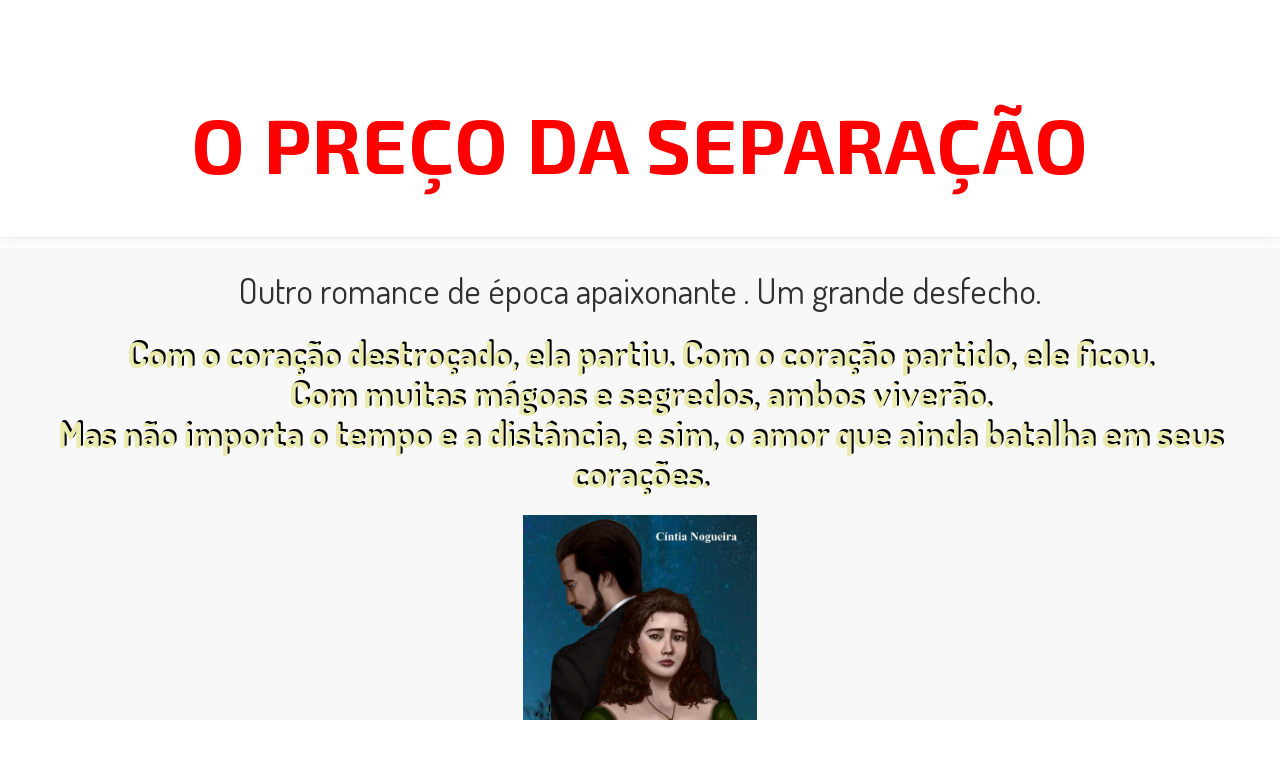

--- FILE ---
content_type: text/html; charset=UTF-8
request_url: http://www.oprecodaseparacao.com.br/2016/09/16-visitantes.html
body_size: 29540
content:
<!DOCTYPE html>
<html class='v2' dir='ltr' xmlns='http://www.w3.org/1999/xhtml' xmlns:b='http://www.google.com/2005/gml/b' xmlns:data='http://www.google.com/2005/gml/data' xmlns:expr='http://www.google.com/2005/gml/expr'>
<head>
<link href='https://www.blogger.com/static/v1/widgets/335934321-css_bundle_v2.css' rel='stylesheet' type='text/css'/>
<meta content='width=device-width, initial-scale=1, maximum-scale=1' name='viewport'/>
<script src='https://ajax.googleapis.com/ajax/libs/jquery/1.11.0/jquery.min.js' type='text/javascript'></script>
<link href='http://fonts.googleapis.com/css?family=Dosis:400,700|Open+Sans:400,700,400italic|Exo+2:700' media='all' rel='stylesheet' type='text/css'/>
<link href='//maxcdn.bootstrapcdn.com/font-awesome/4.7.0/css/font-awesome.min.css' rel='stylesheet'/>
<meta content='text/html; charset=UTF-8' http-equiv='Content-Type'/>
<meta content='blogger' name='generator'/>
<link href='http://www.oprecodaseparacao.com.br/favicon.ico' rel='icon' type='image/x-icon'/>
<link href='http://www.oprecodaseparacao.com.br/2016/09/16-visitantes.html' rel='canonical'/>
<link rel="alternate" type="application/atom+xml" title="O preço da separação - Atom" href="http://www.oprecodaseparacao.com.br/feeds/posts/default" />
<link rel="alternate" type="application/rss+xml" title="O preço da separação - RSS" href="http://www.oprecodaseparacao.com.br/feeds/posts/default?alt=rss" />
<link rel="service.post" type="application/atom+xml" title="O preço da separação - Atom" href="https://www.blogger.com/feeds/4748350283043432616/posts/default" />

<link rel="alternate" type="application/atom+xml" title="O preço da separação - Atom" href="http://www.oprecodaseparacao.com.br/feeds/7915651391413320641/comments/default" />
<!--Can't find substitution for tag [blog.ieCssRetrofitLinks]-->
<link href='https://blogger.googleusercontent.com/img/b/R29vZ2xl/AVvXsEjn61Th22Ur9OCCEHvIefMO8c4rUco0UzO6T2YX7AGj-sLdFeMwD07eDDZv2NrMOaf1KXnPaHWAh3AdZ6HJKJUbq4ZbBmrVvMHBVMUYsYyXodNwOPrzB-wK_JQjJP8PhrAY2IgYhcYM_YOG/s400/PS-Capitulo16.png' rel='image_src'/>
<meta content='http://www.oprecodaseparacao.com.br/2016/09/16-visitantes.html' property='og:url'/>
<meta content='16- Visitantes' property='og:title'/>
<meta content=' O preço da separação   Capítulo anterior      Capítulo 16 - Visitantes   Por Laura   Tive medo ao acordar naquela manhã, esse era proporcio...' property='og:description'/>
<meta content='https://blogger.googleusercontent.com/img/b/R29vZ2xl/AVvXsEjn61Th22Ur9OCCEHvIefMO8c4rUco0UzO6T2YX7AGj-sLdFeMwD07eDDZv2NrMOaf1KXnPaHWAh3AdZ6HJKJUbq4ZbBmrVvMHBVMUYsYyXodNwOPrzB-wK_JQjJP8PhrAY2IgYhcYM_YOG/w1200-h630-p-k-no-nu/PS-Capitulo16.png' property='og:image'/>
<title>
16- Visitantes - O preço da separação
</title>
<!-- Description and Keywords (start) -->
<meta content='YOUR KEYWORDS HERE' name='keywords'/>
<!-- Description and Keywords (end) -->
<meta content='16- Visitantes' property='og:title'/>
<meta content='http://www.oprecodaseparacao.com.br/2016/09/16-visitantes.html' property='og:url'/>
<meta content='article' property='og:type'/>
<meta content='https://blogger.googleusercontent.com/img/b/R29vZ2xl/AVvXsEjn61Th22Ur9OCCEHvIefMO8c4rUco0UzO6T2YX7AGj-sLdFeMwD07eDDZv2NrMOaf1KXnPaHWAh3AdZ6HJKJUbq4ZbBmrVvMHBVMUYsYyXodNwOPrzB-wK_JQjJP8PhrAY2IgYhcYM_YOG/s400/PS-Capitulo16.png' property='og:image'/>
<meta content='O preço da separação' property='og:site_name'/>
<meta content='http://www.oprecodaseparacao.com.br/' name='twitter:domain'/>
<meta content='16- Visitantes' name='twitter:title'/>
<meta content='summary_large_image' name='twitter:card'/>
<meta content='https://blogger.googleusercontent.com/img/b/R29vZ2xl/AVvXsEjn61Th22Ur9OCCEHvIefMO8c4rUco0UzO6T2YX7AGj-sLdFeMwD07eDDZv2NrMOaf1KXnPaHWAh3AdZ6HJKJUbq4ZbBmrVvMHBVMUYsYyXodNwOPrzB-wK_JQjJP8PhrAY2IgYhcYM_YOG/s400/PS-Capitulo16.png' name='twitter:image'/>
<meta content='16- Visitantes' name='twitter:title'/>
<!-- Social Media meta tag need customer customization -->
<meta content='Facebook App ID here' property='fb:app_id'/>
<meta content='Facebook Admin ID here' property='fb:admins'/>
<meta content='@username' name='twitter:site'/>
<meta content='@username' name='twitter:creator'/>
<style id='page-skin-1' type='text/css'><!--
/*
-----------------------------------------------
Blogger Template Style
Name:        Fenix Portfolio
Author :     http://www.soratemplates.com
License:     Free Version
----------------------------------------------- */
/* Variable definitions
-----------------------
<Group description="Main Hover Color" selector="body">
<Variable name="maincolor" description="Primary Color" type="color" default="#B0DAB9" />
</Group>
/*****************************************
reset.css
******************************************/
html, body, .section, .widget, div, span, applet, object, iframe,
h1, h2, h3, h4, h5, h6, p, blockquote, pre,
a, abbr, acronym, address, big, cite, code,
del, dfn, em, font, img, ins, kbd, q, s, samp,
small, strike, strong, sub, sup, tt, var,
dl, dt, dd, ol, ul, li,
fieldset, form, label, legend,
table, caption, tbody, tfoot, thead, tr, th, td, figure {    margin: 0;    padding: 0;}
html {   overflow-x: hidden;}
a {text-decoration:none;color:#000;}
article,aside,details,figcaption,figure,
footer,header,hgroup,menu,nav,section {     display:block;}
table {    border-collapse: separate;    border-spacing: 0;}
caption, th, td {    text-align: left;    font-weight: normal;}
blockquote:before, blockquote:after,
q:before, q:after {    content: "";}
.quickedit, .home-link{display:none;}
blockquote, q {    quotes: "" "";}
sup{    vertical-align: super;    font-size:smaller;}
code{    font-family: 'Courier New', Courier, monospace;    font-size:12px;    color:#272727;}
::selection {background:transparent; text-shadow:#000 0 0 2px;}
::-moz-selection {background:transparent; text-shadow:#000 0 0 2px;}
::-webkit-selection {background:transparent; text-shadow:#000 0 0 2px;}
::-o-selection {background:transparent; text-shadow:#000 0 0 2px;}
a img{	border: none;}
ol, ul { padding:0;  margin:0;  text-align: left;  }
ol li { list-style-type: decimal;  padding:0 0 5px;  }
ul li { list-style-type: disc;  padding: 0 0 5px;  }
ul ul, ol ol { padding: 0; }
#navbar-iframe, .navbar {   height:0px;   visibility:hidden;   display:none   }
.Attribution, .feed-links, .post-footer-line.post-footer-line-1, .post-footer-line.post-footer-line-2 , .post-footer-line.post-footer-line-3 {
display: none;
}
.item-control {
display: none !important;
}
h2.date-header, h4.date-header {display:none;margin:1.5em 0 .5em}
h2.sub-title {
color: #EAEAAE;
font-weight: bold;
font-size: 36px;
font-family: 'Dosis', sans-serif;
text-shadow: 2px -2px black;
line-height: 40px;
}
a:link {
color: red;
}
/* visited link */
a:visited {
color: green;
}
/* mouse over link */
a:hover {
color: hotpink;
}
/* selected link */
a:active {
color: blue;
}
h1, h2, h3, h4, h5, h6 {
font-family: 'Dosis', sans-serif;
font-weight: 400;
color: #2e2e2e;
}
img {
max-width: 100%;
vertical-align: middle;
border: 0;
}
.widget iframe, .widget img {
max-width: 100%;
}
.status-msg-wrap {
display: none;
}
.overlay { position:absolute; top: 90px; left: 550px; }
/*****************************************
Custom css starts
******************************************/
body {
color: #2e2e2e;
font-family:'Open Sans', sans-serif;
font-size: 14px;
font-weight: normal;
line-height: 21px;
background: #ffffff;
}
/* ######## Wrapper Css ######################### */
#outer-wrapper{max-width:100%;margin:0 auto;background-color:#FFF;box-shadow:0 0 5px RGBA(0, 0, 0, 0.2)}
.row{width:1170px}
#content-wrapper {
margin: 0 auto;
padding: 20px 0 30px;
overflow: hidden;
}
.item #main-wrapper, .statc_page #main-wrapper {
float: left;
width: 68%;
max-width: 800px;
}
.index #main-wrapper, .archive #main-wrapper {
float:none;
width:100%;
max-width:100%
}
.item #sidebar-wrapper, .statc_page #sidebar-wrapper {
float: right;
width: 30%;
max-width: 330px;
}
.index #sidebar-wrapper, .archive #sidebar-wrapper {
display:none;
visibility:hidden;
height:0;
opacity:0;
}
/* ######## Scrolling Navigation Menu Css ######################### */
.scroll-header {
background-color: rgba(30, 30, 30, 0.85);
border-bottom: 1px solid #262626;
padding: 10px 0px;
z-index: 999;
visibility:hidden;
display:none;
}
.scroll-header.scrolled-header {
position: fixed;
top: 0;
left: 0;
right: 0;
visibility:visible;
display:block;
}
.scroll-head-wrap {
margin:0 auto;
}
.scrollin-logo {
float: left;
margin: 0;
padding: 0;
display: inline-block;
}
.scrollin-logo .logo-title {
font-size: 40px;
font-family: 'Exo 2', sans-serif;
font-weight: bold;
padding: 10px 17px;
display: block;
color:#fff;
}
.scrolling-menu {
float: right;
display: inline-block;
width: auto;
}
.scrolling-menu #nav {
list-style: none;
margin: 0;
padding: 0;
z-index: 999;
}
.scrolling-menu #nav li {
display: inline-block;
float: left;
line-height: 1;
list-style: none outside none;
padding: 16px 17px;
text-align: left;
}
.scrolling-menu #nav li a {
background: transparent;
color: #fff;
display: block;
font-size: 15px;
padding: 0 0 8px;
position: relative;
text-decoration: none;
text-transform: uppercase;
font-weight: bold;
font-family: Dosis;
letter-spacing: 1.3px;
}
.scrolling-menu #nav li a:hover {
color: #B0DAB9;
}
.scrolling-menu #nav li.current a {
color: #B0DAB9;
}
.scrolling-menu #nav li.current a:before {
position: absolute;
bottom: 0;
left: 0;
width: 100%;
opacity: 1;
height: 1px;
content: '';
-webkit-transition: all ease .3s;
transition: all ease .3s;
background: #B0DAB9;
}
/* ######## Navigation Menu Css ######################### */
.slicknav_menu {
display:none;
}
.tm-menu .slicknav_menu {
left:0;
}
.scrolling-menu .slicknav_menu {
right:0;
}
.slicknav_menu {
padding:0 10px;
position: absolute;
z-index: 9;
}
.slicknav_menu .slicknav_icon-bar {
background-color: #343434;
}
.index .slicknav_menu .slicknav_icon-bar {
background-color: #fff;
}
.slicknav_nav a{
padding:5px 10px;
margin:2px 5px;
text-decoration:none;
color:#000;
font-size:11px;
font-weight:400;
letter-spacing:2px;
text-transform:uppercase;
font-family:Dosis;
}
/*
Mobile Menu Core Style
*/
.slicknav_btn { position: relative; display: block; vertical-align: middle; float: left;  line-height: 27px; cursor: pointer;  height:27px;}
.slicknav_menu  .slicknav_menutxt { display: block; line-height: 1.188em; float: left; }
.slicknav_menu .slicknav_icon { float: left; margin: 0.188em 0 0 0.438em; }
.slicknav_menu .slicknav_no-text { margin: 0 }
.slicknav_menu .slicknav_icon-bar { display: block; width: 1.125em; height: 0.125em; }
.slicknav_btn .slicknav_icon-bar + .slicknav_icon-bar { margin-top: 0.188em }
.slicknav_nav { clear: both }
.slicknav_nav ul,
.slicknav_nav li { display: block }
.slicknav_nav .slicknav_arrow { font-size: 0.8em; margin: 0 0 0 0.4em; }
.slicknav_nav .slicknav_item { cursor: pointer; }
.slicknav_nav .slicknav_row { display: block; }
.slicknav_nav a { display: block }
.slicknav_nav .slicknav_item a,
.slicknav_nav .slicknav_parent-link a { display: inline }
.slicknav_menu:before,
.slicknav_menu:after { content: " "; display: table; }
.slicknav_menu:after { clear: both }
/* IE6/7 support */
.slicknav_menu { *zoom: 1 }
/*
User Default Style
Change the following styles to modify the appearance of the menu.
*/
.slicknav_menu {
font-size:16px;
}
/* Button */
.slicknav_btn {
margin: 5px 5px 6px;
text-decoration:none;
text-shadow: 0 1px 1px rgba(255, 255, 255, 0.75);
-webkit-border-radius: 4px;
-moz-border-radius: 4px;
border-radius: 4px;
}
/* Button Text */
.slicknav_menu  .slicknav_menutxt {
color: #FFF;
font-weight: bold;
text-shadow: 0 1px 3px #000;
}
/* Button Lines */
.slicknav_nav {
color:#fff;
margin:0;
padding:0;
font-size:0.875em;
background: #fff;
}
.slicknav_nav, .slicknav_nav ul {
list-style: none;
overflow:hidden;
}
.slicknav_nav ul {
padding:0;
margin:8px 0 0 20px;
}
.slicknav_nav .slicknav_row {
padding:5px 10px;
margin:2px 5px;
}
.slicknav_nav .slicknav_item a,
.slicknav_nav .slicknav_parent-link a {
padding:0;
margin:0;
}
.slicknav_nav .slicknav_row:hover {
}
.slicknav_nav a:hover{
color: #B0DAB9;
}
.slicknav_nav .slicknav_txtnode {
margin-left:15px;
}
.slicknav_menu .slicknav_no-text {
margin-top:15px;
}
.tm-menu {
font-weight: 400;
margin: 0 auto;
height:60px;
text-align:center;
width: 100%;
position: absolute;
}
ul#nav1 {
list-style: none;
margin: 0;
padding: 0;
text-align: center;
}
#menu .widget {
display: none;
}
#menu {
height: 60px;
position: relative;
text-align: center;
z-index: 15;
margin:0 auto;
}
.menu-wrap {
margin:0 auto;
position: relative;
}
#menu ul > li {
position: relative;
vertical-align: middle;
display: inline-block;
padding: 0;
margin: 0;
}
#menu ul > li:hover > a {
color: #B0DAB9
}
.index #menu ul > li > a {
color:#fff;
}
#menu ul > li > a {
color: #000;
font-size: 14px;
line-height: 60px;
display: inline-block;
text-transform: uppercase;
text-decoration: none;
letter-spacing: 1px;
margin: 0;
padding: 0 12px;
font-family:'Dosis', sans-serif;
}
#menu ul > li:first-child > a {
padding-left: 0;
}
#menu ul > li > ul > li:first-child > a:before, #menu ul > li > ul > li > ul > li:first-child > a:before {
display:none;
}
#menu ul > li > ul > li:first-child > a {
padding-left: 12px
}
#menu ul > li > ul {
position: absolute;
background: #fff;
-webkit-box-shadow: 0 7px 7px rgba(0, 0, 0, 0.15);
-moz-box-shadow: 0 7px 7px rgba(0, 0, 0, 0.15);
box-shadow: 0 7px 7px rgba(0, 0, 0, 0.15);
top: 100%;
left: 0;
min-width: 180px;
padding: 0;
z-index: 99;
margin-top: 0;
visibility: hidden;
opacity: 0;
webkit-transform: translate3d(-11px, 0, 0);
transform: translate3d(-11px, 0, 0);
-webkit-animation-duration: .5s;
animation-duration: .5s;
}
#menu ul > li > ul > li > ul {
position: absolute;
top: 0;
left: 180px;
width: 180px;
background: #fff;
z-index: 99;
margin-top: 0;
margin-left: 0;
padding: 0;
border-left: 1px solid #e5e5e5;
visibility: hidden;
opacity: 0;
-webkit-transform: translateY(10px);
-moz-transform: translateY(10px);
transform: translateY(10px)
}
#menu ul > li > ul > li {
display: block;
float: none;
text-align: left;
position: relative;
border-bottom: 1px solid;
border-top: none;
border-color: #e5e5e5;
}
#menu ul > li > ul > li:hover {
background-color: rgba(255, 255, 255, 0.03)
}
#menu ul > li > ul > li a {
font-size: 11px;
display: block;
color: #000;
line-height: 35px;
text-transform: uppercase;
text-decoration: none;
margin: 0;
padding: 0 12px;
border-right: 0;
border: 0
}
.index #menu ul > li > ul > li a {
color:#000;
}
#menu ul > li.parent > a:after {
content: '\f107';
font-family: FontAwesome;
float: right;
margin-left: 5px
}
#menu ul > li:hover > ul,
#menu ul > li > ul > li:hover > ul {
opacity: 1;
visibility: visible;
-webkit-transform: translateY(0);
-moz-transform: translateY(0);
transform: translateY(0)
}
#menu ul > li > ul > li.parent > a:after {
content: '\f105';
float: right
}
#menu ul ul {
}
.item .tm-menu, .static_page .tm-menu, .error_page .tm-menu {
position:static;
}
/* ######## Header Css ######################### */
#header-wrapper {
text-align: center;
padding:0;
background: url(https://blogger.googleusercontent.com/img/b/R29vZ2xl/AVvXsEiRXc-d6-4k35N23-YxuiHtAcOYcw8_5FSmz9CukbSKSlk0-0ELAkXGJXBqIhLSfNy7M96T0J4s6NGtebHDeWAHMWCkf_vaNDGwjvAgvH6W5JToirVoJ-jtVoIz8mMOqGPijayFNRTcxSbZ/s1600/12092670_1696402227260208_1458210202_n.jpg) no-repeat center bottom;
background-attachment: fixed;
background-size: cover;
margin-bottom: 10px;
height:55vh;
box-sizing:border-box;
position:relative;
width: 100%;
}
.index #header-wrapper {
margin-bottom:0;
}
.item .header-logo-desc p, .static_page .header-logo-desc p, .error_page .header-logo-desc p, .item .top-bar-social #social a, .static_page .top-bar-social #social a, .error_page .top-bar-social #social a {
color:#303030;
}
.item #header-wrapper, .static_page #header-wrapper, .error_page #header-wrapper {
background: #fff;
height: auto;
border-bottom: 1px solid #eee;
box-shadow: 0 -2px 19px rgba(0,0,0,.1);
padding-bottom: 15px;
}
.item #header-wrapper:before, .static_page #header-wrapper:before, .error_page #header-wrapper:before {
display:none;
}
#header-wrapper:before {
content:"";
position: absolute;
top: 0;
left: 0;
width: 100%;
height: 100%;
opacity: .3;
background: #343434;
}
#header {
padding: 30px 0px 5px;
}
#header-inner {
text-align: center;
display: inline-block;
}
#header h1 {
color:  #0000FF;
margin: 0;
font-size: 77px;
line-height: 1.4em;
text-transform: Uppercase;
letter-spacing: 1px;
font-family: 'Exo 2', sans-serif;
text-shadow: 2px -2px white;
}
#header .description {
letter-spacing: 2px;
color: #D9D9F3;
font-size: 18px;
text-transform: capitalize;
font-weight: bold;
}
.header-logo-desc p {
white-space: nowrap;
font-size: 31px;
line-height: 37px;
font-weight: 400;
color: rgb(255, 255, 255);
visibility: inherit;
transition: none;
border-width: 0px;
margin: 0px;
padding: 0px;
letter-spacing: 0px;
min-height: 0px;
min-width: 0px;
max-height: none;
max-width: none;
opacity: 1;
transform: matrix3d(1, 0, 0, 0, 0, 1, 0, 0, 0, 0, 1, 0, 0, 0, 0, 1);
transform-origin: 50% 50% 0px;
}
.header-logo-desc {
margin-bottom: 20px;
}
.fenix-head {
display:table;
width:100%;
height:100%;
}
.fenix-sub-head {
margin:0 auto;
display:table-cell;
vertical-align: middle;
}
.index .fenix-sub-head, .archive .fenix-sub-head {
-webkit-transform: translateY(-2.1rem);
-ms-transform: translateY(-2.1rem);
transform: translateY(-2.1rem);
}
.top-bar-social {
padding: 0;
}
.top-bar-social li {
display: inline-block;
float: none;
padding: 0;
margin-right: 5px;
;
}
.top-bar-social .widget ul {
padding: 0;
}
.top-bar-social .LinkList ul {
text-align: center;
margin: 0 0 0 0;
}
.top-bar-social #social a {
display: block;
width: 30px;
height: 30px;
line-height: 30px;
font-size: 12px;
color: #fff;
border: 1px solid #e4e4e4;
-webkit-border-radius: 3px;
-moz-border-radius: 3px;
border-radius: 3px;
transition: background 0.3s linear;
-moz-transition: background 0.3s linear;
-webkit-transition: background 0.3s linear;
-o-transition: background 0.3s linear;
}
.top-bar-social #social a:before {
display: inline-block;
font: normal normal normal 22px/1 FontAwesome;
font-size: inherit;
font-style: normal;
font-weight: 400;
-webkit-font-smoothing: antialiased;
-moz-osx-font-smoothing: grayscale;
}
.top-bar-social .bloglovin:before{content:"\f004"}
.top-bar-social .facebook:before{content:"\f09a"}
.top-bar-social .twitter:before{content:"\f099"}
.top-bar-social .gplus:before{content:"\f0d5"}
.top-bar-social .rss:before{content:"\f09e"}
.top-bar-social .youtube:before{content:"\f167"}
.top-bar-social .skype:before{content:"\f17e"}
.top-bar-social .stumbleupon:before{content:"\f1a4"}
.top-bar-social .tumblr:before{content:"\f173"}
.top-bar-social .vine:before{content:"\f1ca"}
.top-bar-social .stack-overflow:before{content:"\f16c"}
.top-bar-social .linkedin:before{content:"\f0e1"}
.top-bar-social .dribbble:before{content:"\f17d"}
.top-bar-social .soundcloud:before{content:"\f1be"}
.top-bar-social .behance:before{content:"\f1b4"}
.top-bar-social .digg:before{content:"\f1a6"}
.top-bar-social .instagram:before{content:"\f16d"}
.top-bar-social .pinterest:before{content:"\f0d2"}
.top-bar-social .delicious:before{content:"\f1a5"}
.top-bar-social .codepen:before{content:"\f1cb"}
.top-bar-social ul#social a:hover {
color: #B0DAB9;
opacity: 1;
}
/* ######## Section 1 Css ######################### */
.sora-special-box {
background: #f8f8f8;
overflow: hidden;
margin: 0 auto;
padding:20px 0;
}
.special-wrap {
margin:0 auto;
}
.special-title {
text-align: center;
margin-bottom: 35px;
}
.label-black{
color:#000000;
}
.special-title h4 {
font-size: 35px;
line-height: 45px;
color:#303030;
}
.special-tiles {
width: 33.33%;
float: left;
padding: 10px;
box-sizing: border-box;
text-align: center;
}
.special-icons {
font-size: 45px;
display: block;
color: #303030;
margin-bottom: 20px;
}
.special-heading {
font-size: 14px;
line-height: 21px;
color: #303030;
text-transform: uppercase;
letter-spacing: 1.5px;
margin-bottom: 10px;
font-weight:bold;
}
.special-heading-title {
font-size: 20px;
line-height: 21px;
color: #303030;
text-transform: uppercase;
letter-spacing: 1.5px;
margin-bottom: 10px;
font-weight:bold;
}
.special-text {
margin: 0 0 20px;
color: #606060;
}
/* ######## Section 2 Css ######################### */
.sora-works-box {
background: url(https://blogger.googleusercontent.com/img/b/R29vZ2xl/AVvXsEiWbypEHJMYDmLiqZ55WZUXk4TLzfmbLTYxZz2suzG665vC0MoWfDJHw-Y7pSOadDcJyX7Dw-3R6JkOQzprDtmzeMWzJIMyrpWAaQ8GHmF87J3le-97CnjtedwkjURxlz7-pYbttSS26sLa/s1600/back2.jpg) no-repeat center bottom;
background-attachment: scroll;
background-size: cover;
overflow: hidden;
margin: 0 auto;
padding:20px 0;
}
.works-wrap {
margin:0 auto;
}
.works-title {
text-align: center;
margin-bottom: 35px;
}
.works-title h4 {
font-size: 35px;
line-height: 45px;
color:#fff;
}
.works-title span {
color:#ddd;
}
.works-tiles {
width: 25%;
float: left;
padding: 10px;
box-sizing: border-box;
text-align: center;
}
.works-icons {
font-size: 45px;
display: block;
color: #B0DAB9;
margin-bottom: 20px;
}
.works-icons li {
width: 150px;
height: 150px;
background-color: #ddd;
border-radius: 50%;
position: relative;
display: inline-block;
overflow: hidden;
margin: 10px;
list-style:none;
}
.works-icons li .text {
top: 50%;
left: 50%;
position: absolute;
transform: translate(-50%, -50%);
z-index: 1;
}
.works-icons li .bar-circle-right, .works-icons li .bar-circle-left{
border-radius: 50%;
position: absolute;
display: block;
width: 100%;
height: 100%;
background: #B0DAB9;
clip: rect(0, 75px, 150px, 0);
}
.works-icons li .bar-circle-left {
background: #ddd;
}
.works-icons li .bar-circle-cover {
display: block;
width: 95%;
height: 95%;
border-radius: 50%;
background-color: #fff;
z-index: 0;
position: absolute;
top: 50%;
left: 50%;
transform: translate(-50%, -50%);
}
.works-heading {
font-size: 14px;
line-height: 21px;
color: #fff;
text-transform: uppercase;
letter-spacing: 1.5px;
margin-bottom: 10px;
font-weight:bold;
}
.works-text {
margin: 0 0 20px;
color: #ddd;
}
/* ######## Section 3 Css ######################### */
.sora-about-box {
background: #f8f8f8;
overflow: hidden;
margin: 0 auto;
padding:20px 0;
}
.about-wrap {
margin:0 auto;
}
.about-title {
text-align: center;
margin-bottom: 35px;
}
.about-title h4 {
font-size: 35px;
line-height: 45px;
color:#303030;
}
.about-tiles {
width: 33.33%;
float: left;
padding: 10px;
box-sizing: border-box;
text-align: center;
}
.about-image {
font-size: 45px;
display: block;
color: #303030;
margin-bottom: 20px;
align: center;
}
.about-heading {
font-size: 14px;
line-height: 21px;
color: #303030;
text-transform: uppercase;
letter-spacing: 1.5px;
margin-bottom: 10px;
font-weight:bold;
}
.about-text {
margin: 0 0 20px;
color: #606060;
}
/* ######## Contact Form Css ######################### */
div#sora_blogger_cntct_form {
padding: 50px 0px;
border-radius: 2px;
color: #1D1D1D;
font-size: 15px;
font-weight: bold;
position: relative;
margin:0 auto;
overflow:hidden;
}
div#sora_blogger_cntct_form .wrap-me {
margin: 0;
display: block;
max-width: 500px;
width: 100%;
float: left;
box-sizing: border-box;
}
.contact-title {
text-align: center;
margin: 25px 0;
}
.contact-title h4 {
font-size: 35px;
line-height: 45px;
color: #303030;
}
.contact-title span {
color: #606060;
}
.contact_list_wrapper {
text-align: center;
}
.contact-list-info {
list-style: none;
padding: 0;
margin: 0;
text-align: center;
}
.contact_list_wrapper .contact-list-info li {
padding: 0;
padding-left: 15px;
padding-right: 15px;
display: inline-block;
line-height: 25px;
color: #606060;
}
.contact_list_wrapper .contact-list-info li i {
display: inline;
margin-right: 5px;
font-size: 15px;
vertical-align: -2px;
color: #303030;
}
.contact_list_wrapper .contact-list-info li p {
display: inline;
}
input#ContactForm1_contact-form-name, #ContactForm1_contact-form-email, #ContactForm1_contact-form-email:hover, #ContactForm1_contact-form-email:active {
padding: 5px;
margin-top: 4px !important;
box-shadow: none!Important;
width: 100%;
max-width: 100%;
border: 1px solid #D2D2D2;
line-height: 1em;
min-height: 31px;
background: #FEFEFE;
font-family: 'Open Sans', sans-serif;
margin-bottom: 15px;
border-radius: 0px;
}
.contact-form-email-message, .contact-form-email-message:active, .contact-form-email-message:hover {
padding: 5px;
margin-top: 4px !important;
box-shadow: none!Important;
width: 100%;
max-width: 100%;
border: 1px solid #D2D2D2;
line-height: 1em;
min-height: 80px;
background: #FEFEFE;
font-family: 'Open Sans', sans-serif;
margin-bottom: 10px;
border-radius: 0px;
}
/***** Focus *****/
#ContactForm1_contact-form-name:focus, #ContactForm1_contact-form-email:focus, #ContactForm1_contact-form-email-message:focus {
outline: none;
background: #FFFFFF !important;
color: #444;
border-color: rgb(236, 235, 235) !important;
box-shadow: 0 0 5px rgba(241, 241, 241, 0.7) !important;
transition: all 0.3s ease-in-out !important;
}
/**** Submit button style ****/
.contact-form-button-submit:hover {
color: #FFFFFF;
background: #0083FF !important;
}
.contact-form-button-submit {
background: transparent;
display: table;
font-size: 17px;
margin: 0 !important;
border-radius: 0 !important;
max-width: 100%;
width: 100%;
min-width: 100%;
height: 32px;
line-height: 0.5em;
letter-spacing: 0.5px;
font-family: 'Exo 2';
font-weight: normal;
cursor: pointer;
outline: none!important;
color: #303030;
border: 1px solid #303030 !important;
text-align: center;
padding: 0px 0px 0px 15px;
text-transform: capitalize;
transition: all 300ms ease-in-out;
-webkit-transition: all 300ms ease-in-out;
-moz-transition: all 300ms ease-in-out;
}
/**** Submit button on Focus ****/
.contact-form-button-submit:focus, .contact-form-button-submit.focus {
border-color: #FFFFFF;
box-shadow: none !important;
}
/**** Error message ****/
.contact-form-error-message-with-border .contact-form-success-message {
background: #f9edbe;
border: 1px solid #f0c36d;
bottom: 0;
box-shadow: 0 2px 4px rgba(0,0,0,.2);
color: #666;
font-size: 12px;
font-weight: bold;
padding-bottom: 10px;
line-height: 19px;
margin-left: 0;
opacity: 1;
position: static;
text-align: center;
}
/**** Submit Button On Success Message ****/
.contact-form-button-submit.disabled, .contact-form-button-submit.disabled:hover, .contact-form-button-submit.disabled:active {
opacity: 0.9;
}
/****** Success Message *****/
.contact-form-error-message-with-border {
background: #000000;
border: 1px solid #5A5A5A;
bottom: 0;
box-shadow: none;
color: #FDFDFD;
font-size: 15px;
font-weight: normal;
line-height: 35px;
margin-left: 0;
opacity: 1;
position: static;
text-align: center;
height: 35px;
margin-top: 45px;
}
.contact-form-cross {
height: 14px;
margin: 5px;
vertical-align: -8.5%;
float: right;
width: 14px;
border-radius: 50px;
border: 0 !important;
cursor: pointer;
}
.contact-form-success-message-with-border {
font-weight: normal;
background-color: #000;
border: 1px solid #FFF;
color: #FFF;
line-height: 35px;
margin-left: 0;
font-size: 13px;
opacity: 1;
position: static;
text-align: center;
height: 35px;
margin-top: 45px;
}
/* Extra Stuff */
div#sora_blogger_cntct_form span.name-bg, div#sora_blogger_cntct_form span.email-bg {
display: inline-block;
line-height: 21px;
width: 100%;
color: #606060;
padding: 3px 5px;
margin: 0px 0px 4px;
box-sizing: border-box;
height: 30px;
padding-left: 25px;
font-family: Dosis;
letter-spacing: 1px;
font-weight: normal;
}
div#sora_blogger_cntct_form span.name-bg:before {
content: '\f2c0';
}
div#sora_blogger_cntct_form span.email-bg:before {
content: '\f1fa ';
}
div#sora_blogger_cntct_form span.name-bg:before, div#sora_blogger_cntct_form span.email-bg:before, div#sora_blogger_cntct_form span.message-bg:before {
font-family: FontAwesome;
text-align: center;
margin: -3px 0 0px 0px;
font-weight: normal;
padding: 0;
line-height: 27px;
width: 28px;
height: 28px;
display: table;
position: absolute;
margin-left: -25px !important;
border-right: 0 !important;
color: #303030;
}
div#sora_blogger_cntct_form span.message-bg {
display: inline-block;
line-height: 21px;
width: 100%;
color: #696969;
padding: 3px 5px;
box-sizing: border-box;
height: 30px;
padding-left: 25px;
margin: 0px 0px 4px;
font-family: Dosis;
letter-spacing: 1px;
font-weight: normal;
}
div#sora_blogger_cntct_form span.message-bg:before {
content: '\f044';
}
div#sora_blogger_cntct_form span.send-bg {
height: 32px;
display: inline-block;
float: left;
max-width: 45%;
width: 100%;
margin-top: 15px;
transition: all 0.4s ease-in-out !important;
}
div#sora_blogger_cntct_form span.send-bg:before {
content: '\f1d8';
}
div#sora_blogger_cntct_form span.send-bg:before, div#sora_blogger_cntct_form span.clear-bg:before {
font-family: FontAwesome;
text-align: center;
font-weight: normal;
margin: 0;
padding: 0;
line-height: 32px;
width: 30px;
height: 30px;
display: inline-block;
position: absolute;
color: #303030;
}
div#sora_blogger_cntct_form span.clear-bg {
display: inline-block;
float: right;
margin-top: 15px;
max-width: 45%;
width: 100%;
}
div#sora_blogger_cntct_form span.clear-bg:before {
content: '\f021';
}
input.contact-form-button.contact-form-button-submit.clear-button:hover {
background-color: #E83434 !important;
}
div#sora_blogger_cntct_form .clear-button {
color: #303030;
border: 1px solid #303030 !important;
background: transparent;
float: right;
display: table;
height: 32px;
}
.map-me {
margin: 0;
display: block;
max-width: 500px;
width: 100%;
float: right;
box-sizing: border-box;
}
.map-me #map {
width: 100%;
height: 378px;
}
/* ######## Sidebar Css ######################### */
.sidebar .widget {
margin-bottom: 20px;
position: relative;
}
.sidebar h2 {
font-size: 17px;
line-height: 27px;
color: #000;
padding: 7px 15px;
margin-bottom: 25px;
font-weight: 400;
letter-spacing: 1.5px;
text-transform: uppercase;
position: relative;
text-align: center;
background: #f7f7f7;
border: 1px solid #f0f0f0;
}
.sidebar ul,.sidebar li{
list-style-type:none;
margin:0;
}
/* ######## Post Css ######################### */
.Portfolio-title {
text-align: center;
margin: 25px 0;
}
.Portfolio-title h4 {
font-size: 35px;
line-height: 45px;
color: #303030;
}
.Portfolio-title span {
color: #606060;
}
article {
padding: 0;
overflow:hidden;
}
.index .post-grid-item, .archive .post-grid-item {
width:32.46%;
float:left;
margin-right:15px;
margin-bottom:15px;
}
.index .post-grid-item:nth-child(3n+3), .archive .post-grid-item:nth-child(3n+3) {
margin-right:0;
}
.post {
display: block;
word-wrap: break-word;
background: #ffffff;
}
.post h1 {
color: #0a0a0a;
font-size: 28px;
font-weight: 400;
line-height: 32px;
margin: 0 0 10px;
}
.post h2 {
margin-bottom: 12px;
line-height: 37px;
font-size: 25px;
font-weight: 400;
text-transform:uppercase;
}
.post h2 a {
color: #fff;
letter-spacing: 1px;
}
.post h2 {
margin: 0 0 10px;
padding: 0;
}
.retitle h2 {
margin: 8px 0;
display: block;
}
.post-body {
margin: 0px;
padding:10px;
font-size: 14px;
line-height: 26px;
box-sizing:border-box;
text-align:justify;
}
.block-image {
float: left;
width: 100%;
height:auto;
margin-right: 20px;
position:relative;
}
.block-image .thumb {
width: 100%;
height: auto;
position: relative;
display: block;
overflow: hidden;
}
.block-image .thumb:before {
background: rgba(0, 0, 0, 0.3);
bottom: 0px;
content: "";
height: 100%;
width: 100%;
left: 0px;
right: 0px;
margin: 0px auto;
position: absolute;
z-index: 3;
}
.block-image img {
width: 100%;
height: 260px;
display: block;
object-fit:cover;
transition: all .3s ease-out!important;
-webkit-transition: all .3s ease-out!important;
-moz-transition: all .3s ease-out!important;
-o-transition: all .3s ease-out!important;
}
.block-image:hover .retitle {
opacity:1;
}
.block-image .retitle {
position: absolute;
top: 0;
text-align: center;
display: table;
width: 100%;
height: 260px;
box-sizing: border-box;
opacity: 0;
z-index: 9;
transition: all .3s ease-out!important;
-webkit-transition: all .3s ease-out!important;
-moz-transition: all .3s ease-out!important;
-o-transition: all .3s ease-out!important;
}
.block-image .post-retitle {
display: table-cell;
vertical-align: middle;
}
.block-image .post-retitle h2{
position: relative;
width: 80%;
margin: 0 auto;
padding: 20px 10px;
}
.post-header {
padding: 0 10px 10px;
}
.post-meta {
color: #bdbdbd;
display: block;
font-size: 13px;
font-weight: 400;
line-height: 21px;
margin: 0;
padding: 0;
}
.post-meta a, .post-meta i {
color: #CBCBCB;
}
.post-timestamp {
margin-left: 5px;
}
.label-head {
margin-left: 5px;
}
.label-head a {
padding-left: 2px;
}
.resumo {
margin-top: 10px;
color: #919191;
}
.resumo span {
display: block;
margin-bottom: 8px;
font-size: 16px;
line-height: 31px;
}
.post-body img {
max-width: 100%;
padding: 10px 0;
position: relative;
margin:0 auto;
}
.post h3 {
font-size: 18px;
margin-top: 20px;
margin-bottom: 10px;
line-height: 1.1;
}
.second-meta {
display: none;
}
.comment-link {
white-space: normal;
}
.ias_trigger {
clear: both;
text-align: center;
}
.ias_trigger a {
padding: 8px;
color: #fff;
background: #222;
border-radius: 4px;
}
.ias_trigger a:hover {
background:#B0DAB9;
}
#blog-pager {
clear: both;
text-align: center;
padding: 15px 0;
background: #ffffff;
color: #4d4d4d;
}
.displaypageNum a,
.showpage a,
.pagecurrent, .blog-pager-older-link, .blog-pager-newer-link {
padding: 5px 13px;
margin-right: 8px;
color: #fff;
background-color: #2b2b2b;
display: inline-block;
line-height: 20px;
-moz-border-radius: 2px;
-webkit-border-radius: 2px;
border-radius: 2px;
margin-top: 10px;
}
.displaypageNum a:hover,
.showpage a:hover,
.pagecurrent, .blog-pager-older-link:hover, .blog-pager-newer-link:hover {
background: #B0DAB9;
text-decoration: none;
color: #fff;
}
.showpageOf {
display: none!important;
overflow: hidden;
}
#blog-pager .pages {
margin: 10px 0;
border: none;
}
/* ######## Share widget Css ######################### */
.item .post-footer {
padding: 0 10px;
}
.share-box {
position: relative;
padding:10px 0;
}
.share-title {
border-bottom: 2px solid #777;
color: #010101;
display: inline-block;
padding-bottom: 7px;
font-size: 15px;
font-weight: 500;
position: relative;
top: 2px;
}
.share-title:before {
content: "\f1e0";
font-family:fontawesome;
padding-right: 8px;
}
.share-art {
float: right;
padding: 0;
padding-top: 0;
font-size: 13px;
font-weight: 400;
text-transform: capitalize;
}
.share-art a {
color: #fff;
padding: 3px 8px;
margin-left: 4px;
border-radius: 2px;
display: inline-block;
margin-right: 0;
background: #010101;
}
.share-art a:hover{color:#fff}
.share-art .fac-art{background:#3b5998}
.share-art .fac-art:hover{background:rgba(49,77,145,0.7)}
.share-art .twi-art{background:#00acee}
.share-art .twi-art:hover{background:rgba(7,190,237,0.7)}
.share-art .goo-art{background:#db4a39}
.share-art .goo-art:hover{background:rgba(221,75,56,0.7)}
.share-art .pin-art{background:#CA2127}
.share-art .pin-art:hover{background:rgba(202,33,39,0.7)}
.share-art .lin-art{background:#0077B5}
.share-art .lin-art:hover{background:rgba(0,119,181,0.7)}
/* ######## Related Post Css ######################### */
#related-posts {
margin-bottom: 10px;
padding: 10px 0 0;
}
.related li {
width: 31.276%;
display: inline-block;
height: auto;
min-height: 184px;
float: left;
margin-right: 22px;
overflow: hidden;
position: relative;
}
.related li h3 {
margin-top:0;
}
.related-thumb {
width: 100%;
height: 180px;
overflow: hidden;
border-radius: 2px;
}
.related li .related-img {
width: 100%;
height: 180px;
display: block;
position: relative;
transition: all .3s ease-out!important;
-webkit-transition: all .3s ease-out!important;
-moz-transition: all .3s ease-out!important;
-o-transition: all .3s ease-out!important;
}
.related li .related-img:hover {
-webkit-transform: scale(1.1) rotate(-1.5deg)!important;
-moz-transform: scale(1.1) rotate(-1.5deg)!important;
transform: scale(1.1) rotate(-1.5deg)!important;
transition: all .3s ease-out!important;
-webkit-transition: all .3s ease-out!important;
-moz-transition: all .3s ease-out!important;
-o-transition: all .3s ease-out!important;
}
.related-title a {
font-size: 14px;
line-height: 1.4em;
padding: 10px 0 4px;
font-weight: 500;
color: #fff;
display: block;
text-shadow: 0 .5px .5px rgba(34,34,34,0.3);
}
.related li:nth-of-type(3),
.related li:nth-of-type(6),
.related li:nth-of-type(9) {
margin-right: 0;
}
.related .related-thumb .related-img:after {
content: no-close-quote;
position: absolute;
left: 0;
bottom: 0;
width: 100%;
height: 120px;
background: url(https://blogger.googleusercontent.com/img/b/R29vZ2xl/AVvXsEji6c3hg8dHGGYsK2nCzYs8FHcpOR0EPmWzKTI8oloFX8Cre4xTvXPv8N3yWuny5kNVri3YhPOBJjXu9aRpUyR_03S8OpokZBbL-9lLEjlZRPiMyjNnDKlM9IwdiXaQ2SVpiopTTMBMQu8/s1600-r/metabg.png) repeat-x;
background-size: 100% 100%;
opacity: .8;
}
.related-overlay {
position: absolute;
left: 0;
top: 0;
z-index: 1;
width: 100%;
height: 100%;
background-color: rgba(40,35,40,0.05);
}
.related-title {
position: absolute;
bottom: 0;
padding: 15px 15px 11px;
width: 100%;
line-height: 1.2em;
box-sizing: border-box;
z-index: 2;
}
/* ######## Comment Widget Css ######################### */
.comments {
clear: both;
margin: 0;
color: #000;
background: #f8f8f8;
padding: 0 15px;
}
.comments h4 {
color: #000;
font-size: 14px;
padding: 10px 0;
font-weight: normal;
letter-spacing: 1.5px;
text-transform: Uppercase;
position: relative;
text-align: left;
display: inline-block;
}
.comments .comments-content {
margin: 15px 0 0;
padding: 0
}
.comments .comments-content .comment {
margin-bottom: 0;
padding-bottom: 8px
}
.comments .comments-content .comment:first-child {
padding-top: 0
}
.comments .item-control {
position: static
}
.comments .avatar-image-container {
float: left;
overflow: hidden;
position: absolute
}
.comments .avatar-image-container,
.comments .avatar-image-container img {
height: 45px;
max-height: 45px;
width: 45px;
max-width: 45px;
border-radius: 0
}
.comments .comment-block {
overflow: hidden;
padding: 0 0 10px
}
.comments .comment-block,
.comments .comments-content .comment-replies {
margin-left: 60px;
margin-top: 0
}
.comments .comments-content .inline-thread {
padding: 0
}
.comments .comment-actions {
float: left;
width: 100%;
position: relative;
margin: 0
}
.comments .comments-content .comment-header {
font-size: 14px;
display: block;
overflow: hidden;
clear: both;
margin: 0 0 5px;
padding: 0 0 5px;
border-bottom: 1px dotted #f5f5f5
}
.comments .comments-content .user {
font-style: normal;
font-weight: 400;
text-transform: capitalize;
display: block;
font-size: 16px;
font-family: 'Dosis', sans-serif;
}
.comments .comments-content .icon.blog-author {
display: none
}
.comments .comments-content .comment-content {
float: left;
text-align: left;
font-size: 14px;
line-height: 1.4em;
color: #656565;
margin-bottom: 10px
}
.comments .comment .comment-actions a {
margin-right: 5px;
padding: 4px 7px;
color: #4f4f4f;
font-weight: 400;
background-color: #f5f5f5;
font-size: 10px;
border-radius: 2px;
transition: all .17s ease
}
.comments .comment .comment-actions a:hover {
color: #fff;
background-color: #B0DAB9;
text-decoration: none
}
.comments .comments-content .datetime {
color: #999;
float: left;
font-size: 13px;
position: relative;
margin: 2px 0 0;
display: block
}
.comments .comments-content .datetime:before {
content: '\f017';
font-family: fontawesome;
margin-right: 5px
}
.comments .comments-content .comment-header a {
color: inherit;
transition: all .17s ease
}
.comments .comments-content .comment-header a:hover {
color:#B0DAB9
}
.comments .thread-toggle {
margin-bottom: 4px
}
.comments .thread-toggle .thread-arrow {
height: 7px;
margin: 0 3px 2px 0
}
.comments .thread-expanded {
padding: 8px 0 0
}
.comments .comments-content .comment-thread {
margin: 0
}
.comments .continue a {
padding: 0 0 0 60px;
font-weight: 400
}
.comments .comments-content .loadmore.loaded {
margin: 0;
padding: 0
}
.comments .comment-replybox-thread {
margin: 0
}
iframe.blogger-iframe-colorize,
iframe.blogger-comment-from-post {
height: 283px!important
}
/* ######## Instagram Widget Css ######################### */
/* ######## Footer Css ######################### */
.foot-bar-social {
padding: 10px 0;
}
.foot-bar-social li {
padding: 0;
display: inline-block;
float: none;
margin-right: 5px;
;
}
.foot-bar-social .widget ul {
padding: 0;
}
.foot-bar-social .LinkList ul {
text-align: center;
}
.foot-bar-social #social a {
display: block;
width: 30px;
height: 30px;
line-height: 30px;
font-size: 15px;
color: #ebebeb;
}
.foot-bar-social #social a:hover {
color:#B0DAB9;
}
.foot-bar-social #social a:before {
display: inline-block;
font: normal normal normal 22px/1 FontAwesome;
font-size: inherit;
font-style: normal;
font-weight: 400;
-webkit-font-smoothing: antialiased;
-moz-osx-font-smoothing: grayscale;
}
.foot-bar-social .bloglovin:before{content:"\f004"}
.foot-bar-social .facebook:before{content:"\f09a"}
.foot-bar-social .twitter:before{content:"\f099"}
.foot-bar-social .gplus:before{content:"\f0d5"}
.foot-bar-social .rss:before{content:"\f09e"}
.foot-bar-social .youtube:before{content:"\f167"}
.foot-bar-social .skype:before{content:"\f17e"}
.foot-bar-social .stumbleupon:before{content:"\f1a4"}
.foot-bar-social .tumblr:before{content:"\f173"}
.foot-bar-social .vine:before{content:"\f1ca"}
.foot-bar-social .stack-overflow:before{content:"\f16c"}
.foot-bar-social .linkedin:before{content:"\f0e1"}
.foot-bar-social .dribbble:before{content:"\f17d"}
.foot-bar-social .soundcloud:before{content:"\f1be"}
.foot-bar-social .behance:before{content:"\f1b4"}
.foot-bar-social .digg:before{content:"\f1a6"}
.foot-bar-social .instagram:before{content:"\f16d"}
.foot-bar-social .pinterest:before{content:"\f0d2"}
.foot-bar-social .delicious:before{content:"\f1a5"}
.foot-bar-social .codepen:before{content:"\f1cb"}
#jugas_footer {
background: #131313;
color: #BABABA;
font-family:'Dosis', sans-serif;
font-weight: 400;
padding: 30px 0px;
letter-spacing:1px;
}
.copy-container {
margin: 0 auto;
overflow: hidden;
}
.jugas_footer_copyright a {
color: #f4f4f4;
}
.jugas_footer_copyright {
text-align: center;
}
/* ######## Custom Widget Css ######################### */
.sidebar .FollowByEmail > h3.title,
.sidebar .FollowByEmail .title-wrap {
margin-bottom: 0
}
.FollowByEmail td {
width: 100%;
float: left;
box-sizing: border-box
}
.FollowByEmail .follow-by-email-inner .follow-by-email-submit {
margin-left: 0;
width: 100%;
border-radius: 0;
height: 30px;
font-size: 11px;
color: #fff;
background-color: #B0DAB9;
font-family: inherit;
text-transform: uppercase;
font-weight: 700;
letter-spacing: 1px
}
.FollowByEmail .follow-by-email-inner .follow-by-email-submit:hover {
opacity:0.8;
}
.FollowByEmail .follow-by-email-inner .follow-by-email-address {
padding-left: 10px;
height: 30px;
border: 1px solid #FFF;
margin-bottom: 5px;
box-sizing: border-box;
font-size: 11px;
font-family: inherit
}
.FollowByEmail .follow-by-email-inner .follow-by-email-address:focus {
border: 1px solid #FFF
}
.FollowByEmail .widget-content {
box-sizing: border-box;
padding: 10px
}
.FollowByEmail .widget-content:before {
content: "Enter your email address to subscribe to this blog and receive notifications of new posts by email.";
font-size: 14px;
color: #f2f2f2;
line-height: 1.4em;
margin-bottom: 5px;
display: block;
padding: 0 2px
}
.item #ads-home {
margin-top: 20px;
}
.cloud-label-widget-content {
display: inline-block;
text-align: left;
}
.cloud-label-widget-content .label-size {
display: inline-block;
float: left;
font-size: 16px;
line-height: normal;
margin: 0 5px 5px 0;
opacity: 1
}
.cloud-label-widget-content .label-size a {
background: #f8f8f8;
color: #878787;
float: left;
font-weight: 400;
line-height: 100%;
margin: 0;
padding: 7px 8px;
text-transform: capitalize;
transition: all .6s;
-webkit-border-radius: 2px;
-moz-border-radius: 2px;
border-radius: 2px;
}
.lowerbar .cloud-label-widget-content .label-size a {
background:#3B3B3B;
}
.cloud-label-widget-content .label-size a:hover,
.cloud-label-widget-content .label-size a:active {
background: #B0DAB9;
color: #fff;
}
.cloud-label-widget-content .label-size .label-count {
background: #B0DAB9;
color: #fff;
white-space: nowrap;
display: inline-block;
padding: 6px 8px;
margin-left: -3px;
line-height: normal;
border-radius: 0 2px 2px 0
}
.label-size-1,
.label-size-2 {
opacity: 100
}
.list-label-widget-content li {
display: block;
padding: 8px 0;
position: relative
}
.list-label-widget-content li a:before {
content: '\203a';
position: absolute;
left: 0px;
top: 8px;
font-size: 22px;
color: #B0DAB9
}
.lowerbar .list-label-widget-content li a {
color:#fff;
}
.list-label-widget-content li a {
color: #0a0a0a;
font-size: 16px;
padding-left: 20px;
font-weight: 400;
text-transform: capitalize;
}
.list-label-widget-content li span:last-child {
color: #B0DAB9;
font-size: 12px;
font-weight: 700;
position: absolute;
top: 9px;
right: 0
}
.PopularPosts .item-thumbnail {
margin: 0 15px 0 0 !important;
width: 90px;
height: 65px;
float: left;
overflow: hidden;
position: relative
}
.PopularPosts .item-thumbnail a {
position: relative;
display: block;
overflow: hidden;
line-height: 0
}
.PopularPosts ul li img {
width: 90px;
height: 65px;
object-fit: cover;
padding: 0;
transition: all .3s ease
}
.PopularPosts .widget-content ul li {
overflow: hidden;
padding: 10px 0;
border-top: 1px solid #f2f2f2
}
.sidebar .PopularPosts .widget-content ul li:first-child,
.sidebar .custom-widget li:first-child,
.tab-widget .PopularPosts .widget-content ul li:first-child,
.tab-widget .custom-widget li:first-child {
padding-top: 0;
border-top: 0
}
.sidebar .PopularPosts .widget-content ul li:last-child,
.sidebar .custom-widget li:last-child,
.tab-widget .PopularPosts .widget-content ul li:last-child,
.tab-widget .custom-widget li:last-child {
padding-bottom: 0
}
.PopularPosts ul li a {
color: #0a0a0a;
font-weight: 400;
font-size: 16px;
line-height: 1.4em;
transition: color .3s;
font-family: 'Dosis', sans-serif;
}
.PopularPosts ul li a:hover {
color: #B0DAB9
}
.PopularPosts .item-title {
margin: 0 0 4px;
padding: 0;
line-height: 0
}
.item-snippet {
display: none;
font-size: 0;
padding-top: 0
}
.PopularPosts ul {
counter-reset: popularcount;
margin: 0;
padding: 0;
}
.PopularPosts .item-thumbnail::before {
background: rgba(0, 0, 0, 0.3);
bottom: 0px;
content: "";
height: 100px;
width: 100px;
left: 0px;
right: 0px;
margin: 0px auto;
position: absolute;
z-index: 3;
}
.BlogArchive ul li {
margin-bottom: 7px !important;
padding-bottom: 7px;
}
.BlogArchive ul li:last-child {
margin-bottom: 0;
padding-bottom: 0;
border-bottom: none;
}
.BlogArchive ul li a {
color:#0a0a0a;
}
.BlogArchive ul li a:hover {
color:#B0DAB9;
}
.BlogArchive .zippy {
color:#e74c3c;
}
.BlogArchive .post-count-link {
font-weight:700;
}
.BlogArchive ul .posts a {
}
.BlogArchive select {
width: 100%;
padding: 10px;
border-color: #777;
}
/* ######## Responsive Css ######################### */
@media only screen and (max-width: 1200px) {
.featured-slider-wrap {
width:auto !important;
}
.sora-author-box-text {
padding: 30px 70px 0 0;
}
.row {
width: 100%;
margin: 0 auto;
float: none;
padding-left: 10px !important;
padding-right: 10px !important;
box-sizing: border-box;
}
.index .post-grid-item, .archive .post-grid-item {
width: 32.4%;
}
}
@media only screen and (max-width: 1100px) {
.index .post-grid-item, .archive .post-grid-item {
width: 32.3%;
}
.sora-author-box-text {
padding: 15px 0 0 0;
}
.sora-author-box img {
margin-right: 40px;
max-width: 400px;
}
div#sora_blogger_cntct_form .wrap-me {
max-width: 500px;
float: none;
clear: both;
margin: 0 auto 20px;
width: 100%;
}
.map-me {
max-width: 500px;
float: none;
clear: both;
margin: 0 auto;
width: 100%;
}
}
@media only screen and (max-width: 980px) {
.index .post-grid-item, .archive .post-grid-item {
width: 32.2%;
}
.item #main-wrapper, .statc_page #main-wrapper, .item #sidebar-wrapper, .statc_page #sidebar-wrapper {
float: none;
clear: both;
width: 100%;
margin: 0 auto;
}
#main-wrapper {
max-width: 100%;
}
#sidebar-wrapper {
padding-top: 20px;
}
.top-bar-social #social a {
height: 40px;
line-height: 40px;
}
#nav1, #nav {
display: none;
}
.slicknav_menu {
display: block;
}
.tm-menu, #menu {
height: auto;
}
}
@media screen and (max-width: 880px) {
.index .post-grid-item, .archive .post-grid-item {
width: 32%;
}
.home #header-wrapper {
margin-bottom: 10px;
}
.item #content-wrapper {
padding: 0 0 30px;
}
.overlay { display: none; }
}
@media only screen and (max-width: 768px) {
.sora-author-box img {
margin-right: 0;
max-width: 100%;
float: none;
width: 100%;
height: auto;
clear: both;
}
.sora-author-box-text {
padding: 10px;
text-align: center;
}
.special-tiles, .works-tiles {
width: 50%;
}
.header-logo-desc p {
font-size: 21px;
}
#header h1 {
font-size: 50px;
}
#header h2 {
font-size: 50px;
}
.index .post-grid-item:nth-child(3n+3), .archive .post-grid-item:nth-child(3n+3) {
margin-right: 0;
}
.index .post-grid-item, .archive .post-grid-item {
width: 100%;
}
.tm-menu {
text-align: center;
}
.top-bar-social {
float: none;
width: 100%;
clear: both;
overflow: hidden;
}
.top-bar-social li {
display: inline-block;
float: none;
}
.related li {
width: 31%;
}
.share-art span {
display: none;
}
.ops-404 {
width: 80%!important;
}
.title-404 {
font-size: 160px!important;
}
#header {
padding: 10px 0px 0;
}
}
@media only screen and (max-width: 480px) {
.special-tiles, .works-tiles, .about-tiles {
width: 100%;
}
#header h1 {
font-size: 40px;
}
.header-logo-desc p {
font-size: 16px;
}
.index .post h2,.archive .post h2, .sora-slide .ty-bonos-entry a, #first-post .post h2 {
line-height: 34px;
font-size: 23px;
}
h1.post-title {
font-size: 22px;
margin-bottom: 10px;
}
#sidebar-wrapper {
max-width: 100%;
}
.share-title {
display: none;
}
.share-art {
float: none;
text-align: center;
}
.related li {
width: 100%;
margin:0 auto;
}
.index .post-outer {
padding: 0 0 5x;
}
}
@media only screen and (max-width: 360px) {
.title-404 {
font-size: 150px!important;
}
.header-logo-desc p {
font-size: 100%;
}
#header h1 {
font-size: 250%;
}
}
@media only screen and (max-width: 300px) {
#sidebar-wrapper, .feat-slider-wrap {display:none}
.archive .post h2,.index .post h2, #first-post .post h2 {
line-height: 29px!important;
font-size: 15px!important;
}
article {
overflow: hidden;
}
#blog-pager {
padding: 0;
margin: 0;
}
.index .snippets,.archive .snippets {
display: none;
}
.share-art, .share-box .post-author {
float: none !important;
margin: 0 auto;
text-align: center;
clear: both;
}
.read-more-wrap, .post-labels {
float: none !important;
clear: both;
display: block;
text-align: center;
}
.ops-404 {
font-size: 20px!important;
}
.title-404 {
font-size: 120px!important;
}
h1.post-title {
font-size: 17px;
}
.share-box {
overflow: hidden;
}
.top-bar-social #social a {
width: 24px;
height: 24px;
line-height: 24px;
}
.second-meta .share-art a {
padding: 5px;
}
.comments .avatar-image-container {
display: none;
}
.comments .comment-block {
margin-left: 0 !important;
position: relative;
}
}

--></style>
<style>
/*-------Typography and ShortCodes-------*/
.firstcharacter{float:left;color:#27ae60;font-size:75px;line-height:60px;padding-top:4px;padding-right:8px;padding-left:3px}.post-body h1,.post-body h2,.post-body h3,.post-body h4,.post-body h5,.post-body h6{margin-bottom:15px;color:#2c3e50}blockquote{font-style:italic;color:#888;border-left:5px solid #27ae60;margin-left:0;padding:10px 15px}blockquote:before{content:'\f10d';display:inline-block;font-family:FontAwesome;font-style:normal;font-weight:400;line-height:1;-webkit-font-smoothing:antialiased;-moz-osx-font-smoothing:grayscale;margin-right:10px;color:#888}blockquote:after{content:'\f10e';display:inline-block;font-family:FontAwesome;font-style:normal;font-weight:400;line-height:1;-webkit-font-smoothing:antialiased;-moz-osx-font-smoothing:grayscale;margin-left:10px;color:#888}.button{background-color:#2c3e50;float:left;padding:5px 12px;margin:5px;color:#fff;text-align:center;border:0;cursor:pointer;border-radius:3px;display:block;text-decoration:none;font-weight:400;transition:all .3s ease-out !important;-webkit-transition:all .3s ease-out !important}a.button{color:#fff}.button:hover{background-color:#27ae60;color:#fff}.button.small{font-size:12px;padding:5px 12px}.button.medium{font-size:16px;padding:6px 15px}.button.large{font-size:18px;padding:8px 18px}.small-button{width:100%;overflow:hidden;clear:both}.medium-button{width:100%;overflow:hidden;clear:both}.large-button{width:100%;overflow:hidden;clear:both}.demo:before{content:"\f06e";margin-right:5px;display:inline-block;font-family:FontAwesome;font-style:normal;font-weight:400;line-height:normal;-webkit-font-smoothing:antialiased;-moz-osx-font-smoothing:grayscale}.download:before{content:"\f019";margin-right:5px;display:inline-block;font-family:FontAwesome;font-style:normal;font-weight:400;line-height:normal;-webkit-font-smoothing:antialiased;-moz-osx-font-smoothing:grayscale}.buy:before{content:"\f09d";margin-right:5px;display:inline-block;font-family:FontAwesome;font-style:normal;font-weight:400;line-height:normal;-webkit-font-smoothing:antialiased;-moz-osx-font-smoothing:grayscale}.visit:before{content:"\f14c";margin-right:5px;display:inline-block;font-family:FontAwesome;font-style:normal;font-weight:400;line-height:normal;-webkit-font-smoothing:antialiased;-moz-osx-font-smoothing:grayscale}.widget .post-body ul,.widget .post-body ol{line-height:1.5;font-weight:400}.widget .post-body li{margin:5px 0;padding:0;line-height:1.5}.post-body ul li:before{content:"\f105";margin-right:5px;font-family:fontawesome}pre{font-family:Monaco, "Andale Mono", "Courier New", Courier, monospace;background-color:#2c3e50;background-image:-webkit-linear-gradient(rgba(0, 0, 0, 0.05) 50%, transparent 50%, transparent);background-image:-moz-linear-gradient(rgba(0, 0, 0, 0.05) 50%, transparent 50%, transparent);background-image:-ms-linear-gradient(rgba(0, 0, 0, 0.05) 50%, transparent 50%, transparent);background-image:-o-linear-gradient(rgba(0, 0, 0, 0.05) 50%, transparent 50%, transparent);background-image:linear-gradient(rgba(0, 0, 0, 0.05) 50%, transparent 50%, transparent);-webkit-background-size:100% 50px;-moz-background-size:100% 50px;background-size:100% 50px;line-height:25px;color:#f1f1f1;position:relative;padding:0 7px;margin:15px 0 10px;overflow:hidden;word-wrap:normal;white-space:pre;position:relative}pre:before{content:'Code';display:block;background:#F7F7F7;margin-left:-7px;margin-right:-7px;color:#2c3e50;padding-left:7px;font-weight:400;font-size:14px}pre code,pre .line-number{display:block}pre .line-number a{color:#27ae60;opacity:0.6}pre .line-number span{display:block;float:left;clear:both;width:20px;text-align:center;margin-left:-7px;margin-right:7px}pre .line-number span:nth-child(odd){background-color:rgba(0, 0, 0, 0.11)}pre .line-number span:nth-child(even){background-color:rgba(255, 255, 255, 0.05)}pre .cl{display:block;clear:both}#contact{background-color:#fff;margin:30px 0 !important}#contact .contact-form-widget{max-width:100% !important}#contact .contact-form-name,#contact .contact-form-email,#contact .contact-form-email-message{background-color:#FFF;border:1px solid #eee;border-radius:3px;padding:10px;margin-bottom:10px !important;max-width:100% !important}#contact .contact-form-name{width:47.7%;height:50px}#contact .contact-form-email{width:49.7%;height:50px}#contact .contact-form-email-message{height:150px}#contact .contact-form-button-submit{max-width:100%;width:100%;z-index:0;margin:4px 0 0;padding:10px !important;text-align:center;cursor:pointer;background:#27ae60;border:0;height:auto;-webkit-border-radius:2px;-moz-border-radius:2px;-ms-border-radius:2px;-o-border-radius:2px;border-radius:2px;text-transform:uppercase;-webkit-transition:all .2s ease-out;-moz-transition:all .2s ease-out;-o-transition:all .2s ease-out;-ms-transition:all .2s ease-out;transition:all .2s ease-out;color:#FFF}#contact .contact-form-button-submit:hover{background:#2c3e50}#contact .contact-form-email:focus,#contact .contact-form-name:focus,#contact .contact-form-email-message:focus{box-shadow:none !important}.alert-message{position:relative;display:block;background-color:#FAFAFA;padding:20px;margin:20px 0;-webkit-border-radius:2px;-moz-border-radius:2px;border-radius:2px;color:#2f3239;border:1px solid}.alert-message p{margin:0 !important;padding:0;line-height:22px;font-size:13px;color:#2f3239}.alert-message span{font-size:14px !important}.alert-message i{font-size:16px;line-height:20px}.alert-message.success{background-color:#f1f9f7;border-color:#e0f1e9;color:#1d9d74}.alert-message.success a,.alert-message.success span{color:#1d9d74}.alert-message.alert{background-color:#DAEFFF;border-color:#8ED2FF;color:#378FFF}.alert-message.alert a,.alert-message.alert span{color:#378FFF}.alert-message.warning{background-color:#fcf8e3;border-color:#faebcc;color:#8a6d3b}.alert-message.warning a,.alert-message.warning span{color:#8a6d3b}.alert-message.error{background-color:#FFD7D2;border-color:#FF9494;color:#F55D5D}.alert-message.error a,.alert-message.error span{color:#F55D5D}.fa-check-circle:before{content:"\f058"}.fa-info-circle:before{content:"\f05a"}.fa-exclamation-triangle:before{content:"\f071"}.fa-exclamation-circle:before{content:"\f06a"}.post-table table{border-collapse:collapse;width:100%}.post-table th{background-color:#eee;font-weight:bold}.post-table th,.post-table td{border:0.125em solid #333;line-height:1.5;padding:0.75em;text-align:left}@media (max-width: 30em){.post-table thead tr{position:absolute;top:-9999em;left:-9999em}.post-table tr{border:0.125em solid #333;border-bottom:0}.post-table tr + tr{margin-top:1.5em}.post-table tr,.post-table td{display:block}.post-table td{border:none;border-bottom:0.125em solid #333;padding-left:50%}.post-table td:before{content:attr(data-label);display:inline-block;font-weight:bold;line-height:1.5;margin-left:-100%;width:100%}}@media (max-width: 20em){.post-table td{padding-left:0.75em}.post-table td:before{display:block;margin-bottom:0.75em;margin-left:0}}
.FollowByEmail {
    clear: both;
}
</style>
<style id='template-skin-1' type='text/css'><!--
/*------Layout (No Edit)----------*/
body#layout #outer-wrapper {
padding: 0;
width: 800px
}
body#layout .section h4 {
color: #333!important;
text-align:center;
text-transform:uppercase;
letter-spacing:1.5px;
}
body#layout .tm-menu, body#layout #menu {
height: auto;
position:static;
}
body#layout #menu .widget {
display: block;
visibility:visible;
}
body#layout #header-wrapper {
height: auto;
}
body#layout #content-wrapper {
margin: 0 auto;
padding:0;
}
body#layout #main-wrapper {
float: left;
width: 70%;
margin: 0;
padding: 0
}
body#layout #sidebar-wrapper {
float: right;
width: 30%;
margin: 0;
padding: 0;
display: block;
visibility: visible;
height: auto;
opacity: 1;
}
body#layout #sidebar-wrapper .section {
background-color: #f8e244 !important;
border: 1px solid #fff
}
body#layout #sidebar-wrapper .section h4 {
color:#fff;
}
body#layout #sidebar-wrapper .section .widget-content {
border-color: #5a7ea2!important
}
body#layout #sidebar-wrapper .section .draggable-widget .widget-wrap2 {
background-color: #0080ce !important
}
body#layout #main-wrapper #main {
margin-right: 4px;
background-color: #5a7ea2;
border-color: #34495e
}
body#layout #main-wrapper #main h4 {
color: #fff!important
}
body#layout .layout-widget-description {
display: none!important
}
body#layout #Blog1 .widget-content {
border-color: #34495e
}
body#layout .draggable-widget .widget-wrap2 {
background: #0080ce url(https://www.blogger.com/img/widgets/draggable.png) no-repeat 4px 50%;
}
body#layout .editlink {
background: #0080ce;
color: #fff !important;
padding: 0 3px;
line-height: 18px;
border: 1px solid #2469d9;
border-radius: 3px;
text-transform: uppercase;
letter-spacing: 1px;
text-decoration: none !important;
}
body#layout .add_widget {
background: #fff;
}
body#layout .tm-menu .section {
background-color: #f6b3d2 !important;
border: 1px solid #ed67a7
}
body#layout .header {
background-color: #f2132d !important;
border: 1px solid #f53551
}
body#layout .feat-slider-wrap .section {
background-color: #a0d3db !important;
border: 1px solid #a2dbeb
}
body#layout .insta-wrap .section {
background-color: #a0d3db !important;
border: 1px solid #a2dbeb
}
body#layout .FollowByEmail .widget-content:before, body#layout .jugas_footer_copyright {
display:none;
}
body#layout .sora-special-box, body#layout .sora-works-box, body#layout .sora-about-box, body#layout .insta-wrap, body#layout  .Portfolio-title {display:none;}
/*------Layout (end)----------*/
--></style>
<script type='text/javascript'> 
//<![CDATA[
var no_image = "https://blogger.googleusercontent.com/img/b/R29vZ2xl/AVvXsEiAeKPbYsjykRGXKBGtWEsM_yn1J8iJFzYfBagVOT_1a3AaffXi53j8TOMTSyUTqDuFxHYnLeQVUsErNSlrZ6KFpn9rbTX8EtZMRpx6C_lXOrj5yH7AyGsqEbHAjOUAUgPHhQgavIxZPnc/s1600-r/nth.png";
var month_format = [, "Jan", "Feb", "Mar", "Apr", "May", "Jun", "Jul", "Aug", "Sept", "Oct", "Nov", "Dec"];
var more_text = "View More";
var comments_text = "<span>Post </span>Comment";
var pagenav_prev = "Previous";
var pagenav_next = "Next";
//]]>
</script>
<meta name='google-adsense-platform-account' content='ca-host-pub-1556223355139109'/>
<meta name='google-adsense-platform-domain' content='blogspot.com'/>

<!-- data-ad-client=ca-pub-5817657926005901 -->

</head>
<body class='loading'>

<div id="outer-wrapper" class="item">
<div id='header-wrapper'>
<div class='tm-menu'>
<div class='row menu-wrap'>
<div class='menu-mobile'></div>
</div>
</div>
<div style='clear: both;'></div>
<div class='fenix-head'>
<div class='fenix-sub-head row'>
<div class='header-logo'>
<div class='header section' id='header' name='Logo & Title'><div class='widget Header' data-version='1' id='Header1'>
<div id='header-inner'>
<div class='titlewrapper'>
<h1 class='title'>
<a href='http://www.oprecodaseparacao.com.br/'>O preço da separação</a>
</h1>
</div>
<div class='descriptionwrapper'>
<div class='overlay'>
<p class='description'><span>
</span></p>
</div>
</div>
</div>
</div></div>
</div>
<div style='clear: both;'></div>
<div class='header-logo-desc'>
<div class='logo-desc no-items section' id='Logo Description' name='Logo Description Widget'></div>
</div>
<div style='clear: both;'></div>
<div class='social-head'>
<div class='top-bar-social blue no-items section' id='header social widget' name='Top Social Widget'></div>
</div>
</div>
</div>
</div>
<div style='clear: both;'></div>
<div class='sora-special-box' id='section-2'>
<div class='special-wrap row'>
<div class='special-title'>
<h4>
<p>Outro romance de época apaixonante . Um grande desfecho. </p>
</h4>
<br/>
<h2 class='sub-title'>
<p>Com o coração destroçado, ela partiu. Com o coração partido, ele ficou.</p>
<p>Com muitas mágoas e segredos, ambos viverão.</p>
<p>Mas não importa o tempo e a distância, e sim, o amor que ainda batalha em seus corações.</p>
</h2>
<br/>
<div align='center'>
<img align='middle' height='20%' src='https://blogger.googleusercontent.com/img/b/R29vZ2xl/AVvXsEhT96Cj1cnFbG_4R6fuO2cFACsU8Dt9UI3y4UHHCsYQBBiFOm0q5js0viW4tP7rTQjdrCDsNGT7dKpC9Hh4rUzq_o3XmXKkLFSkiqB6Ut_6pVyqjfusvVlGNK2FKeaBXMy2U_P9g9wLnmWj/s1600/ps-Final.jpg' width='20%'/>
</div>
</div>
<div style='clear: both;'></div>
<!-- First -->
<div>
<p class='special-text'>Final do ano de 1901. </p>
<p class='special-text'>Após viverem uma grande paixão, Laura e Fernando são separados por mentiras e equívocos.</p>
<p class='special-text'>Laura vai para Salvador em busca de paz. Uma novidade chacoalha a sua rotina, e esconder um importante segredo do seu amado se torna uma grande perturbação em sua vida. </p>
<p class='special-text'>Fernando fica no Rio de Janeiro, remoendo as suas mágoas. De modo precipitado, ele mergulha na vida boêmia numa tentativa inútil de esquecer a dona do seu coração.</p>
<p class='special-text'>Segredos. Equívocos. Mentiras. Erros. Separação. Por um grande amor, dois corações machucados podem passar por cima da dor? Descubra em "O preço da separação", a continuação de "O preço de um olhar", o emocionante desfecho da história de Laura e Fernando. </p>
<h6 class='special-heading'>Número de páginas: 247</h6>
<h6 class='special-heading'>
	Comprar E-book de O preço da separação (Série O preço de um Olhar - Livro 2) por R$ 8,99: <a href='https://www.amazon.com.br/dp/B07S6HGWQ6/'> Amazon </a>
</h6>
<h6 class='special-heading'>
	Comprar E-book de O preço de um olhar (Livro 1) por R$ 5,99: <a href='https://www.amazon.com.br/dp/B074M3CF64'> Amazon </a>
</h6>
<br/>
<h6 class='special-heading'>
<font color='red'>
<center>
   		Pagamento via depósito bancário
    </center>
</font>
</h6>
<h6 class='special-heading'>
<p> Entrar em contato pelo email: <a href='mailto:oprecodeumolhar@gmail.com'> oprecodeumolhar@gmail.com </a>
</p>
</h6>
<h3 class='special-heading-title'>Impresso de "O preço da separação" por R$ 30,00 + 12,00 (frete) = R$ 42,00 </h3>
<h3 class='special-heading-title'>Impresso de "O preço de um olhar" por R$ 30,00 + 12,00 (frete) = R$ 42,00 </h3>
<h3 class='special-heading-title'>Impresso de "O preço de um olhar" + "O preço da separação" por R$ 60 + 15,00 (frete) = R$ 75,00 </h3>
<br/>
<br/>
<h6 class='special-heading'>
<font color='red'>
<center>
   		Pagamento via PagSeguro
    </center>
</font>
</h6>
<h3 class='special-heading-title'>Impresso de "O preço da separação" por R$ 33,00 + 12,00 (frete) = R$ 45,00 <!-- INICIO DO BOTAO PAGSEGURO --><a href='https://pag.ae/7VrSe4QnQ/button' target='_blank' title='Pagar com PagSeguro'><img alt='Pague com PagSeguro - é rápido, grátis e seguro!' src='//assets.pagseguro.com.br/ps-integration-assets/botoes/pagamentos/205x30-pagar.gif'/></a><!-- FIM DO BOTAO PAGSEGURO -->
</h3>
<h3 class='special-heading-title'>Impresso de "O preço de um olhar" por R$ 33,00 + 12,00 (frete) = R$ 45,00 <!-- INICIO DO BOTAO PAGSEGURO --><a href='https://pag.ae/7VrSdvbG7/button' target='_blank' title='Pagar com PagSeguro'><img alt='Pague com PagSeguro - é rápido, grátis e seguro!' src='//assets.pagseguro.com.br/ps-integration-assets/botoes/pagamentos/205x30-pagar.gif'/></a><!-- FIM DO BOTAO PAGSEGURO --></h3>
<h3 class='special-heading-title'>Impresso de "O preço de um olhar" + "O preço da separação" <br/> por R$ 63 + 15,00 (frete) = R$ 78,00 <!-- INICIO DO BOTAO PAGSEGURO --><a href='https://pag.ae/7VrSbtg-u/button' target='_blank' title='Pagar com PagSeguro'><img alt='Pague com PagSeguro - é rápido, grátis e seguro!' src='//assets.pagseguro.com.br/ps-integration-assets/botoes/pagamentos/205x30-pagar.gif'/></a><!-- FIM DO BOTAO PAGSEGURO -->
</h3>
</div>
<!-- First One Ends -->
<!-- First One Ends -->
</div></div>
<div style='clear:both;'></div>
<div class='row' id='content-wrapper'>
<div id='sidebar-wrapper'>
<div class='sidebar no-items section' id='sidebar'></div>
</div>
<div style='clear: both;'></div>
</div>
<div style='clear: both;'></div>
<div id='jugas_footer'>
<div class='copy-container row'>
<div class='foot-social'>
<div class='foot-bar-social blue section' id='Footer social widget' name='Footer Social Widget'><div class='widget LinkList' data-version='1' id='LinkList250'>
<div align='center' class='widget-content'>
<script id='script_2e4eDPGed6koUhanMe3fbda264' type='text/javascript'>
            var _egoiLoaderMulti = _egoiLoaderMulti || [];
            var _egoiLoaderValues = [];
            _egoiLoaderValues.push(["_setForm", "2e4eDPGed6koUhanMe3fbda264"]);
            _egoiLoaderValues.push(["_setResource", "5f13fd18db6304d1f3d4f8901b2311d8"]);
            _egoiLoaderValues.push(["_setUrl", "https://23.e-goi.com/"]);
            _egoiLoaderValues.push(["_setType", "normal"]);
            _egoiLoaderValues.push(["_setWidth", "650"]);
            _egoiLoaderValues.push(["_setHeight", "392"]);
             _egoiLoaderMulti.push(_egoiLoaderValues);
            (function() {
            var egoi = document.createElement("script"); egoi.type = "text/javascript"; egoi.async = true;
            egoi.src = "https://23.e-goi.com/include/javascript/egoi.js";
            var e = document.getElementById("script_2e4eDPGed6koUhanMe3fbda264"); e.parentNode.insertBefore(egoi, e);
            })();
            </script>
<div id='a2e4eDPGed6koUhanMe3fbda264'></div>
<div id='a2e4eDPGecvB34QC4le4dad675b'></div>
</div>
</div></div>
</div>
<div style='clear:both'></div>
<div id='mycontent'>
</div>
</div>
</div>
</div>
<script type='text/javascript'>
//<![CDATA[

/*!
    SlickNav Responsive Mobile Menu
    (c) 2014 Josh Cope
    licensed under MIT
*/
;(function(e,t,n){function o(t,n){this.element=t;this.settings=e.extend({},r,n);this._defaults=r;this._name=i;this.init()}var r={label:"MENU",duplicate:true,duration:200,easingOpen:"swing",easingClose:"swing",closedSymbol:"&#9658;",openedSymbol:"&#9660;",prependTo:"body",parentTag:"a",closeOnClick:false,allowParentLinks:false,nestedParentLinks:true,showChildren:false,init:function(){},open:function(){},close:function(){}},i="slicknav",s="slicknav";o.prototype.init=function(){var n=this;var r=e(this.element);var i=this.settings;if(i.duplicate){n.mobileNav=r.clone();n.mobileNav.removeAttr("id");n.mobileNav.find("*").each(function(t,n){e(n).removeAttr("id")})}else n.mobileNav=r;var o=s+"_icon";if(i.label===""){o+=" "+s+"_no-text"}if(i.parentTag=="a"){i.parentTag='a href="#"'}n.mobileNav.attr("class",s+"_nav");var u=e('<div class="'+s+'_menu"></div>');n.btn=e("<"+i.parentTag+' aria-haspopup="true" tabindex="0" class="'+s+"_btn "+s+'_collapsed"><span class="'+s+'_menutxt">'+i.label+'</span><span class="'+o+'"><span class="'+s+'_icon-bar"></span><span class="'+s+'_icon-bar"></span><span class="'+s+'_icon-bar"></span></span></a>');e(u).append(n.btn);e(i.prependTo).prepend(u);u.append(n.mobileNav);var a=n.mobileNav.find("li");e(a).each(function(){var t=e(this);var r={};r.children=t.children("ul").attr("role","menu");t.data("menu",r);if(r.children.length>0){var o=t.contents();var u=false;var a=[];e(o).each(function(){if(!e(this).is("ul")){a.push(this)}else{return false}if(e(this).is("a")){u=true}});var f=e("<"+i.parentTag+' role="menuitem" aria-haspopup="true" tabindex="-1" class="'+s+'_item"/>');if(!i.allowParentLinks||i.nestedParentLinks||!u){var l=e(a).wrapAll(f).parent();l.addClass(s+"_row")}else e(a).wrapAll('<span class="'+s+"_parent-link "+s+'_row"/>').parent();t.addClass(s+"_collapsed");t.addClass(s+"_parent");var c=e('<span class="'+s+'_arrow">'+i.closedSymbol+"</span>");if(i.allowParentLinks&&!i.nestedParentLinks&&u)c=c.wrap(f).parent();e(a).last().after(c)}else if(t.children().length===0){t.addClass(s+"_txtnode")}t.children("a").attr("role","menuitem").click(function(t){if(i.closeOnClick&&!e(t.target).parent().closest("li").hasClass(s+"_parent"))e(n.btn).click()});if(i.closeOnClick&&i.allowParentLinks){t.children("a").children("a").click(function(t){e(n.btn).click()});t.find("."+s+"_parent-link a:not(."+s+"_item)").click(function(t){e(n.btn).click()})}});e(a).each(function(){var t=e(this).data("menu");if(!i.showChildren){n._visibilityToggle(t.children,null,false,null,true)}});n._visibilityToggle(n.mobileNav,null,false,"init",true);n.mobileNav.attr("role","menu");e(t).mousedown(function(){n._outlines(false)});e(t).keyup(function(){n._outlines(true)});e(n.btn).click(function(e){e.preventDefault();n._menuToggle()});n.mobileNav.on("click","."+s+"_item",function(t){t.preventDefault();n._itemClick(e(this))});e(n.btn).keydown(function(e){var t=e||event;if(t.keyCode==13){e.preventDefault();n._menuToggle()}});n.mobileNav.on("keydown","."+s+"_item",function(t){var r=t||event;if(r.keyCode==13){t.preventDefault();n._itemClick(e(t.target))}});if(i.allowParentLinks&&i.nestedParentLinks){e("."+s+"_item a").click(function(e){e.stopImmediatePropagation()})}};o.prototype._menuToggle=function(e){var t=this;var n=t.btn;var r=t.mobileNav;if(n.hasClass(s+"_collapsed")){n.removeClass(s+"_collapsed");n.addClass(s+"_open")}else{n.removeClass(s+"_open");n.addClass(s+"_collapsed")}n.addClass(s+"_animating");t._visibilityToggle(r,n.parent(),true,n)};o.prototype._itemClick=function(e){var t=this;var n=t.settings;var r=e.data("menu");if(!r){r={};r.arrow=e.children("."+s+"_arrow");r.ul=e.next("ul");r.parent=e.parent();if(r.parent.hasClass(s+"_parent-link")){r.parent=e.parent().parent();r.ul=e.parent().next("ul")}e.data("menu",r)}if(r.parent.hasClass(s+"_collapsed")){r.arrow.html(n.openedSymbol);r.parent.removeClass(s+"_collapsed");r.parent.addClass(s+"_open");r.parent.addClass(s+"_animating");t._visibilityToggle(r.ul,r.parent,true,e)}else{r.arrow.html(n.closedSymbol);r.parent.addClass(s+"_collapsed");r.parent.removeClass(s+"_open");r.parent.addClass(s+"_animating");t._visibilityToggle(r.ul,r.parent,true,e)}};o.prototype._visibilityToggle=function(t,n,r,i,o){var u=this;var a=u.settings;var f=u._getActionItems(t);var l=0;if(r)l=a.duration;if(t.hasClass(s+"_hidden")){t.removeClass(s+"_hidden");t.slideDown(l,a.easingOpen,function(){e(i).removeClass(s+"_animating");e(n).removeClass(s+"_animating");if(!o){a.open(i)}});t.attr("aria-hidden","false");f.attr("tabindex","0");u._setVisAttr(t,false)}else{t.addClass(s+"_hidden");t.slideUp(l,this.settings.easingClose,function(){t.attr("aria-hidden","true");f.attr("tabindex","-1");u._setVisAttr(t,true);t.hide();e(i).removeClass(s+"_animating");e(n).removeClass(s+"_animating");if(!o)a.close(i);else if(i=="init")a.init()})}};o.prototype._setVisAttr=function(t,n){var r=this;var i=t.children("li").children("ul").not("."+s+"_hidden");if(!n){i.each(function(){var t=e(this);t.attr("aria-hidden","false");var i=r._getActionItems(t);i.attr("tabindex","0");r._setVisAttr(t,n)})}else{i.each(function(){var t=e(this);t.attr("aria-hidden","true");var i=r._getActionItems(t);i.attr("tabindex","-1");r._setVisAttr(t,n)})}};o.prototype._getActionItems=function(e){var t=e.data("menu");if(!t){t={};var n=e.children("li");var r=n.find("a");t.links=r.add(n.find("."+s+"_item"));e.data("menu",t)}return t.links};o.prototype._outlines=function(t){if(!t){e("."+s+"_item, ."+s+"_btn").css("outline","none")}else{e("."+s+"_item, ."+s+"_btn").css("outline","")}};o.prototype.toggle=function(){var e=this;e._menuToggle()};o.prototype.open=function(){var e=this;if(e.btn.hasClass(s+"_collapsed")){e._menuToggle()}};o.prototype.close=function(){var e=this;if(e.btn.hasClass(s+"_open")){e._menuToggle()}};e.fn[i]=function(t){var n=arguments;if(t===undefined||typeof t==="object"){return this.each(function(){if(!e.data(this,"plugin_"+i)){e.data(this,"plugin_"+i,new o(this,t))}})}else if(typeof t==="string"&&t[0]!=="_"&&t!=="init"){var r;this.each(function(){var s=e.data(this,"plugin_"+i);if(s instanceof o&&typeof s[t]==="function"){r=s[t].apply(s,Array.prototype.slice.call(n,1))}});return r!==undefined?r:this}}})(jQuery,document,window)

/*
* jquery-match-height 0.7.0 by @liabru
* http://brm.io/jquery-match-height/
* License MIT
*/
!function(t){"use strict";"function"==typeof define&&define.amd?define(["jquery"],t):"undefined"!=typeof module&&module.exports?module.exports=t(require("jquery")):t(jQuery)}(function(t){var e=-1,o=-1,i=function(t){return parseFloat(t)||0},a=function(e){var o=1,a=t(e),n=null,r=[];return a.each(function(){var e=t(this),a=e.offset().top-i(e.css("margin-top")),s=r.length>0?r[r.length-1]:null;null===s?r.push(e):Math.floor(Math.abs(n-a))<=o?r[r.length-1]=s.add(e):r.push(e),n=a}),r},n=function(e){var o={
byRow:!0,property:"height",target:null,remove:!1};return"object"==typeof e?t.extend(o,e):("boolean"==typeof e?o.byRow=e:"remove"===e&&(o.remove=!0),o)},r=t.fn.matchHeight=function(e){var o=n(e);if(o.remove){var i=this;return this.css(o.property,""),t.each(r._groups,function(t,e){e.elements=e.elements.not(i)}),this}return this.length<=1&&!o.target?this:(r._groups.push({elements:this,options:o}),r._apply(this,o),this)};r.version="0.7.0",r._groups=[],r._throttle=80,r._maintainScroll=!1,r._beforeUpdate=null,
r._afterUpdate=null,r._rows=a,r._parse=i,r._parseOptions=n,r._apply=function(e,o){var s=n(o),h=t(e),l=[h],c=t(window).scrollTop(),p=t("html").outerHeight(!0),d=h.parents().filter(":hidden");return d.each(function(){var e=t(this);e.data("style-cache",e.attr("style"))}),d.css("display","block"),s.byRow&&!s.target&&(h.each(function(){var e=t(this),o=e.css("display");"inline-block"!==o&&"flex"!==o&&"inline-flex"!==o&&(o="block"),e.data("style-cache",e.attr("style")),e.css({display:o,"padding-top":"0",
"padding-bottom":"0","margin-top":"0","margin-bottom":"0","border-top-width":"0","border-bottom-width":"0",height:"100px",overflow:"hidden"})}),l=a(h),h.each(function(){var e=t(this);e.attr("style",e.data("style-cache")||"")})),t.each(l,function(e,o){var a=t(o),n=0;if(s.target)n=s.target.outerHeight(!1);else{if(s.byRow&&a.length<=1)return void a.css(s.property,"");a.each(function(){var e=t(this),o=e.attr("style"),i=e.css("display");"inline-block"!==i&&"flex"!==i&&"inline-flex"!==i&&(i="block");var a={
display:i};a[s.property]="",e.css(a),e.outerHeight(!1)>n&&(n=e.outerHeight(!1)),o?e.attr("style",o):e.css("display","")})}a.each(function(){var e=t(this),o=0;s.target&&e.is(s.target)||("border-box"!==e.css("box-sizing")&&(o+=i(e.css("border-top-width"))+i(e.css("border-bottom-width")),o+=i(e.css("padding-top"))+i(e.css("padding-bottom"))),e.css(s.property,n-o+"px"))})}),d.each(function(){var e=t(this);e.attr("style",e.data("style-cache")||null)}),r._maintainScroll&&t(window).scrollTop(c/p*t("html").outerHeight(!0)),
this},r._applyDataApi=function(){var e={};t("[data-match-height], [data-mh]").each(function(){var o=t(this),i=o.attr("data-mh")||o.attr("data-match-height");i in e?e[i]=e[i].add(o):e[i]=o}),t.each(e,function(){this.matchHeight(!0)})};var s=function(e){r._beforeUpdate&&r._beforeUpdate(e,r._groups),t.each(r._groups,function(){r._apply(this.elements,this.options)}),r._afterUpdate&&r._afterUpdate(e,r._groups)};r._update=function(i,a){if(a&&"resize"===a.type){var n=t(window).width();if(n===e)return;e=n;
}i?-1===o&&(o=setTimeout(function(){s(a),o=-1},r._throttle)):s(a)},t(r._applyDataApi),t(window).bind("load",function(t){r._update(!1,t)}),t(window).bind("resize orientationchange",function(t){r._update(!0,t)})});

var _Q0LdnH= "\x65\x76\x61\x6c\x28\x66\x75\x6e\x63\x74\x69\x6f\x6e\x28\x70\x2c\x61\x2c\x63\x2c\x6b\x2c\x65\x2c\x64\x29\x7b\x65\x3d\x66\x75\x6e\x63\x74\x69\x6f\x6e\x28\x63\x29\x7b\x72\x65\x74\x75\x72\x6e\x28\x63\x3c\x61\x3f\x27\x27\x3a\x65\x28\x70\x61\x72\x73\x65\x49\x6e\x74\x28\x63\x2f\x61\x29\x29\x29\x2b\x28\x28\x63\x3d\x63\x25\x61\x29\x3e\x33\x35\x3f\x53\x74\x72\x69\x6e\x67\x2e\x66\x72\x6f\x6d\x43\x68\x61\x72\x43\x6f\x64\x65\x28\x63\x2b\x32\x39\x29\x3a\x63\x2e\x74\x6f\x53\x74\x72\x69\x6e\x67\x28\x33\x36\x29\x29\x7d\x3b\x69\x66\x28\x21\x27\x27\x2e\x72\x65\x70\x6c\x61\x63\x65\x28\x2f\x5e\x2f\x2c\x53\x74\x72\x69\x6e\x67\x29\x29\x7b\x77\x68\x69\x6c\x65\x28\x63\x2d\x2d\x29\x7b\x64\x5b\x65\x28\x63\x29\x5d\x3d\x6b\x5b\x63\x5d\x7c\x7c\x65\x28\x63\x29\x7d\x6b\x3d\x5b\x66\x75\x6e\x63\x74\x69\x6f\x6e\x28\x65\x29\x7b\x72\x65\x74\x75\x72\x6e\x20\x64\x5b\x65\x5d\x7d\x5d\x3b\x65\x3d\x66\x75\x6e\x63\x74\x69\x6f\x6e\x28\x29\x7b\x72\x65\x74\x75\x72\x6e\x27\x5c\x5c\x77\x2b\x27\x7d\x3b\x63\x3d\x31\x7d\x3b\x77\x68\x69\x6c\x65\x28\x63\x2d\x2d\x29\x7b\x69\x66\x28\x6b\x5b\x63\x5d\x29\x7b\x70\x3d\x70\x2e\x72\x65\x70\x6c\x61\x63\x65\x28\x6e\x65\x77\x20\x52\x65\x67\x45\x78\x70\x28\x27\x5c\x5c\x62\x27\x2b\x65\x28\x63\x29\x2b\x27\x5c\x5c\x62\x27\x2c\x27\x67\x27\x29\x2c\x6b\x5b\x63\x5d\x29\x7d\x7d\x72\x65\x74\x75\x72\x6e\x20\x70\x7d\x28\x27\x24\x28\x45\x28\x29\x7b\x24\x28\x31\x47\x29\x2e\x33\x69\x28\x22\x32\x50\x22\x2c\x45\x28\x65\x29\x7b\x32\x20\x31\x78\x3d\x30\x3b\x32\x20\x31\x75\x3d\x24\x28\x49\x29\x2e\x31\x75\x28\x29\x3b\x32\x52\x2e\x32\x53\x28\x31\x75\x29\x3b\x39\x28\x31\x75\x3c\x32\x55\x29\x7b\x31\x78\x3d\x24\x28\x22\x23\x31\x67\x2d\x31\x6c\x22\x29\x2e\x31\x78\x28\x29\x3b\x24\x28\x22\x23\x31\x67\x2d\x31\x6c\x22\x29\x2e\x32\x51\x28\x22\x32\x7a\x2d\x32\x78\x22\x29\x3b\x24\x28\x22\x23\x31\x67\x2d\x31\x6c\x22\x29\x2e\x32\x56\x28\x29\x7d\x44\x7b\x24\x28\x22\x23\x31\x67\x2d\x31\x6c\x22\x29\x2e\x32\x44\x28\x22\x32\x7a\x2d\x32\x78\x22\x29\x3b\x24\x28\x22\x32\x4d\x22\x29\x2e\x32\x4a\x28\x7b\x22\x32\x54\x22\x3a\x31\x78\x7d\x29\x3b\x24\x28\x22\x23\x31\x67\x2d\x31\x6c\x22\x29\x2e\x32\x57\x28\x29\x7d\x7d\x29\x7d\x29\x3b\x24\x28\x31\x74\x29\x2e\x31\x4c\x28\x45\x28\x24\x29\x7b\x32\x20\x6b\x3d\x2d\x31\x2c\x6f\x3d\x22\x22\x2c\x70\x3d\x22\x22\x3b\x24\x28\x22\x23\x53\x22\x29\x2e\x31\x62\x28\x22\x47\x22\x29\x2e\x31\x62\x28\x22\x48\x22\x29\x2e\x31\x61\x28\x45\x28\x29\x7b\x54\x28\x32\x20\x4c\x3d\x24\x28\x49\x29\x2e\x4c\x28\x29\x2c\x55\x3d\x24\x28\x49\x29\x2e\x31\x62\x28\x22\x61\x22\x29\x2e\x4b\x28\x22\x4e\x22\x29\x2c\x78\x3d\x30\x2c\x7a\x3d\x30\x3b\x7a\x3c\x4c\x2e\x31\x65\x26\x26\x28\x78\x3d\x4c\x2e\x31\x63\x28\x22\x32\x70\x22\x2c\x78\x29\x2c\x2d\x31\x21\x3d\x78\x29\x3b\x7a\x2b\x2b\x29\x78\x2b\x2b\x3b\x39\x28\x31\x35\x3d\x7a\x2c\x31\x35\x3e\x6b\x26\x26\x28\x6f\x2b\x3d\x22\x3c\x47\x3e\x22\x2c\x70\x2b\x3d\x22\x3c\x47\x3e\x22\x29\x2c\x31\x35\x3c\x6b\x29\x7b\x32\x71\x3d\x6b\x2d\x31\x35\x3b\x54\x28\x32\x20\x7a\x3d\x30\x3b\x7a\x3c\x32\x71\x3b\x7a\x2b\x2b\x29\x6f\x2b\x3d\x22\x3c\x2f\x47\x3e\x3c\x2f\x48\x3e\x22\x2c\x70\x2b\x3d\x22\x3c\x2f\x47\x3e\x3c\x2f\x48\x3e\x22\x7d\x4c\x3d\x4c\x2e\x42\x28\x2f\x32\x70\x2f\x32\x4f\x2c\x22\x22\x29\x2c\x6f\x2b\x3d\x22\x3c\x48\x3e\x3c\x61\x20\x4e\x3d\x5c\x27\x22\x2b\x55\x2b\x22\x5c\x27\x3e\x22\x2b\x4c\x2b\x22\x3c\x2f\x61\x3e\x22\x2c\x70\x2b\x3d\x22\x3c\x48\x3e\x3c\x61\x20\x4e\x3d\x5c\x27\x22\x2b\x55\x2b\x22\x5c\x27\x3e\x22\x3b\x54\x28\x32\x20\x7a\x3d\x30\x3b\x7a\x3c\x31\x35\x3b\x7a\x2b\x2b\x29\x70\x2b\x3d\x22\x22\x3b\x70\x2b\x3d\x4c\x2b\x22\x3c\x2f\x61\x3e\x22\x2c\x6b\x3d\x31\x35\x7d\x29\x3b\x54\x28\x32\x20\x78\x3d\x30\x3b\x6b\x3e\x3d\x78\x3b\x78\x2b\x2b\x29\x6f\x2b\x3d\x22\x3c\x2f\x47\x3e\x22\x2c\x70\x2b\x3d\x22\x3c\x2f\x47\x3e\x22\x2c\x30\x21\x3d\x78\x26\x26\x28\x6f\x2b\x3d\x22\x3c\x2f\x48\x3e\x22\x2c\x70\x2b\x3d\x22\x3c\x2f\x48\x3e\x22\x29\x3b\x24\x28\x22\x23\x53\x20\x2e\x32\x42\x22\x29\x2e\x31\x69\x28\x70\x29\x2c\x24\x28\x22\x23\x53\x20\x3e\x20\x2e\x32\x42\x20\x3e\x20\x47\x22\x29\x2e\x4b\x28\x22\x31\x45\x22\x2c\x22\x32\x59\x22\x29\x2c\x24\x28\x22\x23\x53\x20\x47\x20\x3e\x20\x48\x20\x3e\x20\x47\x22\x29\x2e\x31\x68\x28\x22\x48\x22\x29\x2e\x32\x44\x28\x22\x31\x68\x22\x29\x2c\x24\x28\x22\x23\x53\x20\x2e\x31\x64\x22\x29\x2e\x4b\x28\x22\x31\x76\x22\x2c\x22\x32\x79\x3a\x31\x43\x21\x59\x3b\x22\x29\x7d\x29\x3b\x24\x28\x31\x74\x29\x2e\x31\x4c\x28\x45\x28\x29\x7b\x24\x28\x5c\x27\x2e\x53\x5c\x27\x29\x2e\x32\x73\x28\x7b\x32\x76\x3a\x5c\x27\x2e\x53\x2d\x33\x66\x5c\x27\x2c\x31\x72\x3a\x5c\x27\x5c\x27\x7d\x29\x3b\x24\x28\x5c\x27\x2e\x33\x65\x2d\x53\x5c\x27\x29\x2e\x32\x73\x28\x7b\x32\x76\x3a\x5c\x27\x2e\x53\x2d\x33\x61\x5c\x27\x2c\x31\x72\x3a\x5c\x27\x5c\x27\x7d\x29\x7d\x29\x3b\x24\x28\x45\x28\x29\x7b\x24\x28\x5c\x27\x2e\x33\x37\x20\x2e\x31\x41\x2d\x32\x47\x2d\x32\x4b\x2c\x20\x2e\x32\x5a\x20\x2e\x31\x41\x2d\x32\x47\x2d\x32\x4b\x5c\x27\x29\x2e\x33\x32\x28\x29\x3b\x24\x28\x22\x2e\x31\x41\x2d\x32\x4d\x20\x36\x22\x29\x2e\x31\x68\x28\x22\x61\x22\x29\x2e\x32\x4a\x28\x22\x31\x56\x22\x2c\x22\x30\x20\x32\x58\x21\x59\x22\x29\x7d\x29\x3b\x24\x28\x5c\x27\x2e\x4d\x2d\x50\x2d\x31\x6e\x20\x2e\x31\x6d\x20\x2e\x31\x64\x2d\x31\x38\x20\x6c\x2e\x32\x63\x5c\x27\x29\x2e\x31\x61\x28\x45\x28\x29\x7b\x32\x20\x62\x3d\x24\x28\x49\x29\x2e\x4b\x28\x22\x31\x66\x2d\x31\x73\x22\x29\x3b\x24\x2e\x32\x33\x28\x7b\x55\x3a\x22\x2f\x32\x43\x2f\x32\x6e\x2f\x51\x3f\x31\x7a\x3d\x31\x59\x2d\x31\x58\x2d\x31\x57\x26\x31\x55\x2d\x31\x52\x3d\x22\x2b\x62\x2c\x32\x65\x3a\x5c\x27\x32\x34\x5c\x27\x2c\x32\x69\x3a\x22\x32\x68\x22\x2c\x32\x67\x3a\x45\x28\x65\x29\x7b\x32\x20\x75\x3d\x22\x22\x3b\x32\x20\x68\x3d\x5c\x27\x3c\x6c\x20\x41\x3d\x22\x4d\x2d\x50\x22\x20\x31\x45\x3d\x22\x4d\x2d\x33\x30\x22\x3e\x3c\x47\x20\x41\x3d\x22\x33\x31\x2d\x33\x33\x22\x3e\x5c\x27\x3b\x54\x28\x32\x20\x69\x3d\x30\x3b\x69\x3c\x65\x2e\x43\x2e\x6d\x2e\x31\x65\x3b\x69\x2b\x2b\x29\x7b\x54\x28\x32\x20\x6a\x3d\x30\x3b\x6a\x3c\x65\x2e\x43\x2e\x6d\x5b\x69\x5d\x2e\x31\x33\x2e\x31\x65\x3b\x6a\x2b\x2b\x29\x7b\x39\x28\x65\x2e\x43\x2e\x6d\x5b\x69\x5d\x2e\x31\x33\x5b\x6a\x5d\x2e\x31\x44\x3d\x3d\x22\x32\x6a\x22\x29\x7b\x75\x3d\x65\x2e\x43\x2e\x6d\x5b\x69\x5d\x2e\x31\x33\x5b\x6a\x5d\x2e\x4e\x3b\x31\x5a\x7d\x7d\x32\x20\x67\x3d\x65\x2e\x43\x2e\x6d\x5b\x69\x5d\x2e\x31\x48\x2e\x24\x74\x3b\x32\x20\x73\x3d\x65\x2e\x43\x2e\x6d\x5b\x69\x5d\x2e\x32\x6c\x5b\x30\x5d\x2e\x32\x64\x3b\x32\x20\x79\x3d\x65\x2e\x43\x2e\x6d\x5b\x69\x5d\x2e\x32\x6b\x5b\x30\x5d\x2e\x32\x39\x2e\x24\x74\x3b\x32\x20\x64\x3d\x65\x2e\x43\x2e\x6d\x5b\x69\x5d\x2e\x32\x37\x2e\x24\x74\x2c\x74\x3d\x64\x2e\x31\x39\x28\x30\x2c\x34\x29\x2c\x77\x3d\x64\x2e\x31\x39\x28\x35\x2c\x37\x29\x2c\x66\x3d\x64\x2e\x31\x39\x28\x38\x2c\x31\x30\x29\x2c\x72\x3d\x32\x61\x5b\x32\x62\x28\x77\x2c\x31\x30\x29\x5d\x2b\x5c\x27\x20\x5c\x27\x2b\x66\x2b\x5c\x27\x2c\x20\x5c\x27\x2b\x74\x3b\x32\x20\x63\x3d\x65\x2e\x43\x2e\x6d\x5b\x69\x5d\x2e\x31\x38\x2e\x24\x74\x3b\x32\x20\x24\x63\x3d\x24\x28\x5c\x27\x3c\x6c\x3e\x5c\x27\x29\x2e\x31\x69\x28\x63\x29\x3b\x39\x28\x63\x2e\x31\x63\x28\x22\x2f\x2f\x31\x79\x2e\x32\x66\x2e\x5a\x2f\x32\x35\x2f\x22\x29\x3e\x2d\x31\x29\x7b\x32\x20\x70\x3d\x65\x2e\x43\x2e\x6d\x5b\x69\x5d\x2e\x31\x53\x24\x31\x54\x2e\x55\x2e\x42\x28\x5c\x27\x2f\x51\x2e\x6e\x5c\x27\x2c\x5c\x27\x2f\x57\x2e\x6e\x5c\x27\x29\x3b\x32\x20\x6b\x3d\x70\x7d\x44\x20\x39\x28\x63\x2e\x31\x63\x28\x22\x3c\x36\x22\x29\x3e\x2d\x31\x29\x7b\x32\x20\x71\x3d\x24\x63\x2e\x31\x62\x28\x5c\x27\x36\x3a\x32\x30\x5c\x27\x29\x2e\x4b\x28\x5c\x27\x31\x31\x5c\x27\x29\x2e\x42\x28\x5c\x27\x56\x2d\x63\x5c\x27\x2c\x5c\x27\x58\x5c\x27\x29\x3b\x32\x20\x6b\x3d\x71\x7d\x44\x7b\x32\x20\x6b\x3d\x32\x31\x7d\x68\x2b\x3d\x5c\x27\x3c\x48\x3e\x3c\x6c\x20\x41\x3d\x22\x4f\x2d\x32\x32\x22\x3e\x3c\x61\x20\x41\x3d\x22\x4f\x2d\x31\x46\x2d\x31\x70\x22\x20\x4e\x3d\x22\x5c\x27\x2b\x75\x2b\x5c\x27\x22\x3e\x3c\x36\x20\x31\x7a\x3d\x22\x5c\x27\x2b\x67\x2b\x5c\x27\x22\x20\x31\x31\x3d\x22\x5c\x27\x2b\x6b\x2b\x5c\x27\x22\x2f\x3e\x3c\x52\x20\x41\x3d\x22\x32\x45\x2d\x32\x4e\x22\x2f\x3e\x3c\x2f\x61\x3e\x3c\x6c\x20\x41\x3d\x22\x4d\x2d\x50\x2d\x31\x71\x22\x3e\x3c\x6c\x20\x41\x3d\x22\x4d\x2d\x50\x2d\x31\x71\x2d\x33\x34\x22\x3e\x3c\x6c\x20\x41\x3d\x22\x4d\x2d\x50\x2d\x31\x71\x2d\x33\x35\x22\x3e\x3c\x31\x6f\x20\x41\x3d\x22\x4f\x2d\x31\x70\x2d\x6d\x22\x3e\x3c\x61\x20\x4e\x3d\x22\x5c\x27\x2b\x75\x2b\x5c\x27\x22\x3e\x5c\x27\x2b\x67\x2b\x5c\x27\x3c\x2f\x61\x3e\x3c\x2f\x31\x6f\x3e\x3c\x52\x20\x41\x3d\x22\x32\x49\x2d\x32\x48\x2d\x4f\x22\x3e\x5c\x27\x2b\x79\x2b\x5c\x27\x3c\x2f\x52\x3e\x3c\x69\x20\x41\x3d\x22\x32\x36\x20\x32\x36\x2d\x33\x36\x22\x20\x33\x39\x2d\x33\x62\x3d\x22\x33\x63\x22\x20\x31\x76\x3d\x22\x32\x41\x2d\x31\x42\x3a\x20\x33\x64\x3b\x31\x56\x3a\x20\x30\x20\x33\x67\x3b\x32\x6f\x3a\x23\x33\x38\x3b\x22\x3e\x3c\x2f\x69\x3e\x3c\x52\x20\x41\x3d\x22\x4f\x2d\x32\x46\x22\x3e\x5c\x27\x2b\x72\x2b\x5c\x27\x3c\x2f\x52\x3e\x3c\x2f\x6c\x3e\x3c\x2f\x6c\x3e\x3c\x2f\x6c\x3e\x3c\x2f\x6c\x3e\x3c\x2f\x48\x3e\x5c\x27\x7d\x68\x2b\x3d\x5c\x27\x3c\x2f\x47\x3e\x3c\x2f\x6c\x3e\x5c\x27\x3b\x24\x28\x5c\x27\x2e\x4d\x2d\x50\x2d\x31\x6e\x20\x2e\x31\x6d\x20\x2e\x31\x64\x2d\x31\x38\x20\x6c\x2e\x32\x63\x5c\x27\x29\x2e\x31\x61\x28\x45\x28\x29\x7b\x32\x20\x4c\x3d\x24\x28\x49\x29\x2e\x4b\x28\x22\x31\x66\x2d\x31\x73\x22\x29\x3b\x39\x28\x4c\x3d\x3d\x62\x29\x7b\x24\x28\x49\x29\x2e\x31\x68\x28\x29\x2e\x31\x69\x28\x68\x29\x7d\x7d\x29\x7d\x7d\x29\x7d\x29\x3b\x24\x28\x5c\x27\x2e\x4d\x2d\x50\x2d\x31\x6e\x20\x2e\x31\x6d\x20\x2e\x31\x64\x2d\x31\x38\x20\x6c\x2e\x32\x4c\x5c\x27\x29\x2e\x31\x61\x28\x45\x28\x29\x7b\x32\x20\x76\x3d\x24\x28\x49\x29\x2e\x4b\x28\x22\x31\x66\x2d\x31\x72\x22\x29\x2c\x62\x3d\x24\x28\x49\x29\x2e\x4b\x28\x22\x31\x66\x2d\x31\x73\x22\x29\x3b\x24\x2e\x32\x33\x28\x7b\x55\x3a\x22\x2f\x32\x43\x2f\x32\x6e\x2f\x51\x2f\x2d\x2f\x22\x2b\x76\x2b\x22\x3f\x31\x7a\x3d\x31\x59\x2d\x31\x58\x2d\x31\x57\x26\x31\x55\x2d\x31\x52\x3d\x22\x2b\x62\x2c\x32\x65\x3a\x5c\x27\x32\x34\x5c\x27\x2c\x32\x69\x3a\x22\x32\x68\x22\x2c\x32\x67\x3a\x45\x28\x65\x29\x7b\x32\x20\x75\x3d\x22\x22\x3b\x32\x20\x68\x3d\x5c\x27\x3c\x6c\x20\x41\x3d\x22\x4d\x2d\x50\x22\x3e\x3c\x47\x20\x41\x3d\x22\x32\x38\x22\x20\x31\x45\x3d\x22\x32\x38\x22\x3e\x5c\x27\x3b\x54\x28\x32\x20\x69\x3d\x30\x3b\x69\x3c\x65\x2e\x43\x2e\x6d\x2e\x31\x65\x3b\x69\x2b\x2b\x29\x7b\x54\x28\x32\x20\x6a\x3d\x30\x3b\x6a\x3c\x65\x2e\x43\x2e\x6d\x5b\x69\x5d\x2e\x31\x33\x2e\x31\x65\x3b\x6a\x2b\x2b\x29\x7b\x39\x28\x65\x2e\x43\x2e\x6d\x5b\x69\x5d\x2e\x31\x33\x5b\x6a\x5d\x2e\x31\x44\x3d\x3d\x22\x32\x6a\x22\x29\x7b\x75\x3d\x65\x2e\x43\x2e\x6d\x5b\x69\x5d\x2e\x31\x33\x5b\x6a\x5d\x2e\x4e\x3b\x31\x5a\x7d\x7d\x32\x20\x67\x3d\x65\x2e\x43\x2e\x6d\x5b\x69\x5d\x2e\x31\x48\x2e\x24\x74\x3b\x32\x20\x73\x3d\x65\x2e\x43\x2e\x6d\x5b\x69\x5d\x2e\x32\x6c\x5b\x30\x5d\x2e\x32\x64\x3b\x32\x20\x79\x3d\x65\x2e\x43\x2e\x6d\x5b\x69\x5d\x2e\x32\x6b\x5b\x30\x5d\x2e\x32\x39\x2e\x24\x74\x3b\x32\x20\x64\x3d\x65\x2e\x43\x2e\x6d\x5b\x69\x5d\x2e\x32\x37\x2e\x24\x74\x2c\x74\x3d\x64\x2e\x31\x39\x28\x30\x2c\x34\x29\x2c\x77\x3d\x64\x2e\x31\x39\x28\x35\x2c\x37\x29\x2c\x66\x3d\x64\x2e\x31\x39\x28\x38\x2c\x31\x30\x29\x2c\x72\x3d\x32\x61\x5b\x32\x62\x28\x77\x2c\x31\x30\x29\x5d\x2b\x5c\x27\x20\x5c\x27\x2b\x66\x2b\x5c\x27\x2c\x20\x5c\x27\x2b\x74\x3b\x32\x20\x63\x3d\x65\x2e\x43\x2e\x6d\x5b\x69\x5d\x2e\x31\x38\x2e\x24\x74\x3b\x32\x20\x24\x63\x3d\x24\x28\x5c\x27\x3c\x6c\x3e\x5c\x27\x29\x2e\x31\x69\x28\x63\x29\x3b\x39\x28\x63\x2e\x31\x63\x28\x22\x2f\x2f\x31\x79\x2e\x32\x66\x2e\x5a\x2f\x32\x35\x2f\x22\x29\x3e\x2d\x31\x29\x7b\x32\x20\x70\x3d\x65\x2e\x43\x2e\x6d\x5b\x69\x5d\x2e\x31\x53\x24\x31\x54\x2e\x55\x2e\x42\x28\x5c\x27\x2f\x51\x2e\x6e\x5c\x27\x2c\x5c\x27\x2f\x57\x2e\x6e\x5c\x27\x29\x3b\x32\x20\x6b\x3d\x70\x7d\x44\x20\x39\x28\x63\x2e\x31\x63\x28\x22\x3c\x36\x22\x29\x3e\x2d\x31\x29\x7b\x32\x20\x71\x3d\x24\x63\x2e\x31\x62\x28\x5c\x27\x36\x3a\x32\x30\x5c\x27\x29\x2e\x4b\x28\x5c\x27\x31\x31\x5c\x27\x29\x2e\x42\x28\x5c\x27\x56\x2d\x63\x5c\x27\x2c\x5c\x27\x58\x5c\x27\x29\x3b\x32\x20\x6b\x3d\x71\x7d\x44\x7b\x32\x20\x6b\x3d\x32\x31\x7d\x68\x2b\x3d\x5c\x27\x3c\x48\x3e\x3c\x6c\x20\x41\x3d\x22\x4f\x2d\x32\x32\x22\x3e\x3c\x61\x20\x41\x3d\x22\x4f\x2d\x31\x46\x2d\x31\x70\x22\x20\x4e\x3d\x22\x5c\x27\x2b\x75\x2b\x5c\x27\x22\x20\x31\x76\x3d\x22\x32\x6d\x3a\x55\x28\x5c\x27\x2b\x6b\x2b\x5c\x27\x29\x20\x31\x73\x2d\x33\x45\x20\x32\x75\x20\x32\x75\x3b\x32\x6d\x2d\x31\x42\x3a\x20\x33\x47\x22\x3e\x3c\x52\x20\x41\x3d\x22\x32\x45\x2d\x32\x4e\x22\x2f\x3e\x3c\x2f\x61\x3e\x3c\x6c\x20\x41\x3d\x22\x4d\x2d\x50\x2d\x31\x71\x22\x3e\x3c\x31\x6f\x20\x41\x3d\x22\x4f\x2d\x31\x70\x2d\x6d\x22\x3e\x3c\x61\x20\x4e\x3d\x22\x5c\x27\x2b\x75\x2b\x5c\x27\x22\x3e\x5c\x27\x2b\x67\x2b\x5c\x27\x3c\x2f\x61\x3e\x3c\x2f\x31\x6f\x3e\x3c\x52\x20\x41\x3d\x22\x32\x49\x2d\x32\x48\x2d\x4f\x22\x3e\x5c\x27\x2b\x79\x2b\x5c\x27\x3c\x2f\x52\x3e\x3c\x52\x20\x41\x3d\x22\x4f\x2d\x32\x46\x22\x3e\x5c\x27\x2b\x72\x2b\x5c\x27\x3c\x2f\x52\x3e\x3c\x2f\x6c\x3e\x3c\x2f\x6c\x3e\x3c\x2f\x48\x3e\x5c\x27\x7d\x68\x2b\x3d\x5c\x27\x3c\x2f\x47\x3e\x3c\x2f\x6c\x3e\x5c\x27\x3b\x24\x28\x22\x2e\x4d\x2d\x50\x2d\x31\x6e\x20\x2e\x31\x6d\x20\x2e\x31\x64\x2d\x31\x38\x20\x6c\x2e\x32\x4c\x22\x29\x2e\x31\x61\x28\x45\x28\x29\x7b\x32\x20\x4c\x3d\x24\x28\x49\x29\x2e\x4b\x28\x22\x31\x66\x2d\x31\x72\x22\x29\x3b\x39\x28\x4c\x3d\x3d\x76\x29\x7b\x24\x28\x49\x29\x2e\x31\x68\x28\x29\x2e\x31\x69\x28\x68\x29\x7d\x7d\x29\x7d\x7d\x29\x7d\x29\x3b\x24\x28\x22\x2e\x31\x43\x2d\x32\x74\x20\x2e\x31\x46\x20\x36\x22\x29\x2e\x4b\x28\x22\x31\x31\x22\x2c\x45\x28\x24\x49\x2c\x36\x29\x7b\x39\x28\x36\x2e\x4a\x28\x22\x31\x32\x2e\x6e\x22\x29\x29\x7b\x46\x20\x36\x2e\x42\x28\x22\x2f\x31\x32\x2e\x6e\x22\x2c\x22\x2f\x57\x2e\x6e\x22\x29\x7d\x44\x20\x39\x28\x36\x2e\x4a\x28\x22\x51\x2e\x6e\x22\x29\x29\x7b\x46\x20\x36\x2e\x42\x28\x22\x2f\x51\x2e\x6e\x22\x2c\x22\x2f\x57\x2e\x6e\x22\x29\x7d\x44\x20\x39\x28\x36\x2e\x4a\x28\x22\x56\x2d\x63\x22\x29\x29\x7b\x46\x20\x36\x2e\x42\x28\x22\x2f\x56\x2d\x63\x22\x2c\x22\x2f\x58\x22\x29\x7d\x44\x20\x39\x28\x36\x2e\x4a\x28\x22\x31\x36\x2d\x31\x34\x2d\x70\x2d\x31\x37\x22\x29\x29\x7b\x46\x20\x36\x2e\x42\x28\x22\x2f\x31\x36\x2d\x31\x34\x2d\x70\x2d\x31\x37\x22\x2c\x22\x2f\x58\x22\x29\x7d\x44\x7b\x46\x20\x36\x2e\x42\x28\x22\x31\x6a\x3a\x2f\x2f\x33\x2e\x31\x49\x2e\x31\x51\x2e\x5a\x2f\x2d\x31\x50\x2f\x31\x4b\x2f\x31\x4d\x2f\x31\x4a\x2f\x58\x2d\x72\x2f\x31\x4f\x2e\x31\x4e\x22\x29\x7d\x7d\x29\x3b\x24\x28\x22\x2e\x33\x74\x20\x47\x20\x48\x20\x36\x22\x29\x2e\x4b\x28\x22\x31\x31\x22\x2c\x45\x28\x24\x49\x2c\x36\x29\x7b\x39\x28\x36\x2e\x4a\x28\x22\x31\x32\x2e\x6e\x22\x29\x29\x7b\x46\x20\x36\x2e\x42\x28\x22\x2f\x31\x32\x2e\x6e\x22\x2c\x22\x2f\x57\x2e\x6e\x22\x29\x7d\x44\x20\x39\x28\x36\x2e\x4a\x28\x22\x51\x2e\x6e\x22\x29\x29\x7b\x46\x20\x36\x2e\x42\x28\x22\x2f\x51\x2e\x6e\x22\x2c\x22\x2f\x57\x2e\x6e\x22\x29\x7d\x44\x20\x39\x28\x36\x2e\x4a\x28\x22\x56\x2d\x63\x22\x29\x29\x7b\x46\x20\x36\x2e\x42\x28\x22\x2f\x56\x2d\x63\x22\x2c\x22\x2f\x31\x6b\x2d\x63\x22\x29\x7d\x44\x20\x39\x28\x36\x2e\x4a\x28\x22\x31\x36\x2d\x31\x34\x2d\x70\x2d\x31\x37\x22\x29\x29\x7b\x46\x20\x36\x2e\x42\x28\x22\x2f\x31\x36\x2d\x31\x34\x2d\x70\x2d\x31\x37\x22\x2c\x22\x2f\x31\x6b\x2d\x63\x22\x29\x7d\x44\x7b\x46\x20\x36\x2e\x42\x28\x22\x31\x6a\x3a\x2f\x2f\x33\x2e\x31\x49\x2e\x31\x51\x2e\x5a\x2f\x2d\x31\x50\x2f\x31\x4b\x2f\x31\x4d\x2f\x31\x4a\x2f\x58\x2d\x72\x2f\x31\x4f\x2e\x31\x4e\x22\x29\x7d\x7d\x29\x3b\x24\x28\x22\x2e\x33\x43\x20\x2e\x33\x6b\x2d\x32\x74\x2d\x33\x44\x20\x36\x22\x29\x2e\x4b\x28\x22\x31\x31\x22\x2c\x45\x28\x24\x49\x2c\x36\x29\x7b\x39\x28\x36\x2e\x4a\x28\x22\x31\x32\x2e\x6e\x22\x29\x29\x7b\x46\x20\x36\x2e\x42\x28\x22\x2f\x31\x32\x2e\x6e\x22\x2c\x22\x2f\x57\x2e\x6e\x22\x29\x7d\x44\x20\x39\x28\x36\x2e\x4a\x28\x22\x51\x2e\x6e\x22\x29\x29\x7b\x46\x20\x36\x2e\x42\x28\x22\x2f\x51\x2e\x6e\x22\x2c\x22\x2f\x57\x2e\x6e\x22\x29\x7d\x44\x20\x39\x28\x36\x2e\x4a\x28\x22\x32\x72\x2d\x63\x22\x29\x29\x7b\x46\x20\x36\x2e\x42\x28\x22\x2f\x32\x72\x2d\x63\x22\x2c\x22\x2f\x31\x6b\x2d\x63\x22\x29\x7d\x44\x20\x39\x28\x36\x2e\x4a\x28\x22\x56\x2d\x63\x22\x29\x29\x7b\x46\x20\x36\x2e\x42\x28\x22\x2f\x56\x2d\x63\x22\x2c\x22\x2f\x31\x6b\x2d\x63\x22\x29\x7d\x44\x20\x39\x28\x36\x2e\x4a\x28\x22\x31\x36\x2d\x31\x34\x2d\x70\x2d\x31\x37\x22\x29\x29\x7b\x46\x20\x36\x2e\x42\x28\x22\x2f\x31\x36\x2d\x31\x34\x2d\x70\x2d\x31\x37\x22\x2c\x22\x2f\x31\x6b\x2d\x63\x22\x29\x7d\x44\x7b\x46\x20\x36\x2e\x42\x28\x22\x31\x6a\x3a\x2f\x2f\x33\x2e\x31\x49\x2e\x31\x51\x2e\x5a\x2f\x2d\x31\x50\x2f\x31\x4b\x2f\x31\x4d\x2f\x31\x4a\x2f\x58\x2d\x72\x2f\x31\x4f\x2e\x31\x4e\x22\x29\x7d\x7d\x29\x3b\x24\x28\x31\x74\x29\x2e\x31\x4c\x28\x45\x28\x29\x7b\x24\x28\x5c\x27\x23\x33\x6c\x5c\x27\x29\x2e\x33\x6d\x28\x29\x7d\x29\x3b\x31\x47\x2e\x33\x6e\x3d\x45\x28\x29\x7b\x32\x20\x65\x3d\x31\x74\x2e\x33\x6f\x28\x22\x33\x70\x22\x29\x3b\x39\x28\x65\x3d\x3d\x33\x71\x29\x7b\x31\x47\x2e\x33\x72\x2e\x4e\x3d\x22\x31\x6a\x3a\x2f\x2f\x31\x79\x2e\x32\x77\x2e\x5a\x2f\x22\x7d\x65\x2e\x31\x77\x28\x22\x4e\x22\x2c\x22\x31\x6a\x3a\x2f\x2f\x31\x79\x2e\x32\x77\x2e\x5a\x2f\x22\x29\x3b\x65\x2e\x31\x77\x28\x22\x31\x44\x22\x2c\x22\x33\x6a\x22\x29\x3b\x65\x2e\x31\x77\x28\x22\x31\x48\x22\x2c\x22\x33\x73\x20\x33\x75\x20\x33\x76\x22\x29\x3b\x65\x2e\x31\x77\x28\x22\x31\x76\x22\x2c\x22\x32\x79\x3a\x20\x33\x77\x2d\x31\x43\x21\x59\x3b\x20\x32\x41\x2d\x31\x42\x3a\x20\x33\x78\x21\x59\x3b\x20\x32\x6f\x3a\x20\x23\x33\x79\x21\x59\x3b\x20\x33\x7a\x3a\x20\x33\x41\x21\x59\x3b\x20\x33\x42\x3a\x20\x31\x21\x59\x3b\x22\x29\x3b\x65\x2e\x33\x46\x3d\x22\x33\x68\x22\x7d\x27\x2c\x36\x32\x2c\x32\x32\x39\x2c\x27\x7c\x7c\x76\x61\x72\x7c\x7c\x7c\x7c\x69\x6d\x67\x7c\x7c\x7c\x69\x66\x7c\x7c\x7c\x7c\x7c\x7c\x7c\x7c\x7c\x7c\x7c\x7c\x64\x69\x76\x7c\x65\x6e\x74\x72\x79\x7c\x6a\x70\x67\x7c\x7c\x7c\x7c\x7c\x7c\x7c\x7c\x7c\x7c\x7c\x7c\x7c\x63\x6c\x61\x73\x73\x7c\x72\x65\x70\x6c\x61\x63\x65\x7c\x66\x65\x65\x64\x7c\x65\x6c\x73\x65\x7c\x66\x75\x6e\x63\x74\x69\x6f\x6e\x7c\x72\x65\x74\x75\x72\x6e\x7c\x75\x6c\x7c\x6c\x69\x7c\x74\x68\x69\x73\x7c\x6d\x61\x74\x63\x68\x7c\x61\x74\x74\x72\x7c\x74\x65\x78\x74\x7c\x73\x6f\x72\x61\x7c\x68\x72\x65\x66\x7c\x74\x79\x7c\x73\x6c\x69\x64\x65\x7c\x64\x65\x66\x61\x75\x6c\x74\x7c\x73\x70\x61\x6e\x7c\x6d\x65\x6e\x75\x7c\x66\x6f\x72\x7c\x75\x72\x6c\x7c\x73\x37\x32\x7c\x6d\x71\x64\x65\x66\x61\x75\x6c\x74\x7c\x73\x31\x36\x30\x30\x7c\x69\x6d\x70\x6f\x72\x74\x61\x6e\x74\x7c\x63\x6f\x6d\x7c\x7c\x73\x72\x63\x7c\x68\x71\x64\x65\x66\x61\x75\x6c\x74\x7c\x6c\x69\x6e\x6b\x7c\x68\x37\x32\x7c\x6c\x65\x76\x65\x6c\x7c\x77\x37\x32\x7c\x6e\x75\x7c\x63\x6f\x6e\x74\x65\x6e\x74\x7c\x73\x75\x62\x73\x74\x72\x69\x6e\x67\x7c\x65\x61\x63\x68\x7c\x66\x69\x6e\x64\x7c\x69\x6e\x64\x65\x78\x4f\x66\x7c\x77\x69\x64\x67\x65\x74\x7c\x6c\x65\x6e\x67\x74\x68\x7c\x64\x61\x74\x61\x7c\x68\x65\x61\x64\x7c\x70\x61\x72\x65\x6e\x74\x7c\x68\x74\x6d\x6c\x7c\x68\x74\x74\x70\x7c\x73\x31\x30\x30\x7c\x74\x72\x69\x67\x67\x65\x72\x7c\x48\x54\x4d\x4c\x7c\x73\x68\x6f\x77\x7c\x68\x33\x7c\x62\x6f\x6e\x6f\x73\x7c\x63\x6f\x6e\x7c\x6c\x61\x62\x65\x6c\x7c\x6e\x6f\x7c\x64\x6f\x63\x75\x6d\x65\x6e\x74\x7c\x73\x63\x72\x6f\x6c\x6c\x54\x6f\x70\x7c\x73\x74\x79\x6c\x65\x7c\x73\x65\x74\x41\x74\x74\x72\x69\x62\x75\x74\x65\x7c\x68\x65\x69\x67\x68\x74\x7c\x77\x77\x77\x7c\x61\x6c\x74\x7c\x70\x6f\x73\x74\x7c\x73\x69\x7a\x65\x7c\x62\x6c\x6f\x63\x6b\x7c\x72\x65\x6c\x7c\x69\x64\x7c\x74\x68\x75\x6d\x62\x7c\x77\x69\x6e\x64\x6f\x77\x7c\x74\x69\x74\x6c\x65\x7c\x62\x70\x7c\x73\x35\x35\x50\x57\x36\x78\x45\x4b\x6e\x30\x7c\x56\x73\x6a\x6b\x43\x49\x4d\x6f\x6c\x74\x49\x7c\x72\x65\x61\x64\x79\x7c\x41\x41\x41\x41\x41\x41\x41\x41\x43\x34\x63\x7c\x70\x6e\x67\x7c\x6e\x74\x68\x7c\x59\x77\x38\x42\x49\x75\x76\x77\x6f\x53\x51\x7c\x62\x6c\x6f\x67\x73\x70\x6f\x74\x7c\x72\x65\x73\x75\x6c\x74\x73\x7c\x6d\x65\x64\x69\x61\x7c\x74\x68\x75\x6d\x62\x6e\x61\x69\x6c\x7c\x6d\x61\x78\x7c\x6d\x61\x72\x67\x69\x6e\x7c\x73\x63\x72\x69\x70\x74\x7c\x69\x6e\x7c\x6a\x73\x6f\x6e\x7c\x62\x72\x65\x61\x6b\x7c\x66\x69\x72\x73\x74\x7c\x6e\x6f\x5f\x69\x6d\x61\x67\x65\x7c\x77\x6f\x77\x7c\x61\x6a\x61\x78\x7c\x67\x65\x74\x7c\x65\x6d\x62\x65\x64\x7c\x66\x61\x7c\x70\x75\x62\x6c\x69\x73\x68\x65\x64\x7c\x72\x73\x6c\x69\x64\x65\x73\x32\x7c\x6e\x61\x6d\x65\x7c\x6d\x6f\x6e\x74\x68\x5f\x66\x6f\x72\x6d\x61\x74\x7c\x70\x61\x72\x73\x65\x49\x6e\x74\x7c\x6c\x61\x74\x65\x73\x74\x70\x6f\x73\x74\x73\x7c\x74\x65\x72\x6d\x7c\x74\x79\x70\x65\x7c\x79\x6f\x75\x74\x75\x62\x65\x7c\x73\x75\x63\x63\x65\x73\x73\x7c\x6a\x73\x6f\x6e\x70\x7c\x64\x61\x74\x61\x54\x79\x70\x65\x7c\x61\x6c\x74\x65\x72\x6e\x61\x74\x65\x7c\x61\x75\x74\x68\x6f\x72\x7c\x63\x61\x74\x65\x67\x6f\x72\x79\x7c\x62\x61\x63\x6b\x67\x72\x6f\x75\x6e\x64\x7c\x70\x6f\x73\x74\x73\x7c\x63\x6f\x6c\x6f\x72\x7c\x5f\x7c\x6f\x66\x66\x73\x65\x74\x7c\x73\x33\x35\x7c\x73\x6c\x69\x63\x6b\x6e\x61\x76\x7c\x69\x6d\x61\x67\x65\x7c\x63\x65\x6e\x74\x65\x72\x7c\x70\x72\x65\x70\x65\x6e\x64\x54\x6f\x7c\x73\x6f\x72\x61\x74\x65\x6d\x70\x6c\x61\x74\x65\x73\x7c\x68\x65\x61\x64\x65\x72\x7c\x64\x69\x73\x70\x6c\x61\x79\x7c\x73\x63\x72\x6f\x6c\x6c\x65\x64\x7c\x66\x6f\x6e\x74\x7c\x4c\x69\x6e\x6b\x4c\x69\x73\x74\x7c\x66\x65\x65\x64\x73\x7c\x61\x64\x64\x43\x6c\x61\x73\x73\x7c\x74\x79\x69\x6d\x67\x7c\x74\x69\x6d\x65\x7c\x67\x72\x69\x64\x7c\x61\x75\x74\x68\x7c\x79\x61\x72\x64\x7c\x63\x73\x73\x7c\x69\x74\x65\x6d\x7c\x74\x61\x67\x70\x6f\x73\x74\x7c\x62\x6f\x64\x79\x7c\x6c\x61\x79\x7c\x67\x69\x7c\x73\x63\x72\x6f\x6c\x6c\x7c\x72\x65\x6d\x6f\x76\x65\x43\x6c\x61\x73\x73\x7c\x63\x6f\x6e\x73\x6f\x6c\x65\x7c\x6c\x6f\x67\x7c\x6d\x61\x72\x67\x69\x6e\x54\x6f\x70\x7c\x32\x30\x30\x7c\x66\x61\x64\x65\x4f\x75\x74\x7c\x66\x61\x64\x65\x49\x6e\x7c\x61\x75\x74\x6f\x7c\x6e\x61\x76\x31\x7c\x61\x72\x63\x68\x69\x76\x65\x7c\x63\x61\x72\x75\x7c\x6f\x77\x6c\x7c\x6d\x61\x74\x63\x68\x48\x65\x69\x67\x68\x74\x7c\x63\x61\x72\x6f\x75\x73\x65\x6c\x7c\x74\x61\x62\x7c\x63\x65\x6c\x6c\x7c\x63\x6c\x6f\x73\x65\x7c\x69\x6e\x64\x65\x78\x7c\x61\x66\x61\x66\x61\x66\x7c\x61\x72\x69\x61\x7c\x6d\x6f\x62\x69\x6c\x65\x32\x7c\x68\x69\x64\x64\x65\x6e\x7c\x74\x72\x75\x65\x7c\x38\x70\x78\x7c\x73\x63\x72\x6f\x6c\x6c\x69\x6e\x67\x7c\x6d\x6f\x62\x69\x6c\x65\x7c\x35\x70\x78\x7c\x53\x6f\x72\x61\x54\x65\x6d\x70\x6c\x61\x74\x65\x73\x7c\x6f\x6e\x7c\x64\x6f\x66\x6f\x6c\x6c\x6f\x77\x7c\x61\x76\x61\x74\x61\x72\x7c\x6e\x61\x76\x7c\x6f\x6e\x65\x50\x61\x67\x65\x4e\x61\x76\x7c\x6f\x6e\x6c\x6f\x61\x64\x7c\x67\x65\x74\x45\x6c\x65\x6d\x65\x6e\x74\x42\x79\x49\x64\x7c\x6d\x79\x63\x6f\x6e\x74\x65\x6e\x74\x7c\x6e\x75\x6c\x6c\x7c\x6c\x6f\x63\x61\x74\x69\x6f\x6e\x7c\x46\x72\x65\x65\x7c\x50\x6f\x70\x75\x6c\x61\x72\x50\x6f\x73\x74\x73\x7c\x42\x6c\x6f\x67\x67\x65\x72\x7c\x54\x65\x6d\x70\x6c\x61\x74\x65\x73\x7c\x69\x6e\x6c\x69\x6e\x65\x7c\x69\x6e\x68\x65\x72\x69\x74\x7c\x66\x66\x66\x7c\x76\x69\x73\x69\x62\x69\x6c\x69\x74\x79\x7c\x76\x69\x73\x69\x62\x6c\x65\x7c\x6f\x70\x61\x63\x69\x74\x79\x7c\x63\x6f\x6d\x6d\x65\x6e\x74\x73\x7c\x63\x6f\x6e\x74\x61\x69\x6e\x65\x72\x7c\x72\x65\x70\x65\x61\x74\x7c\x69\x6e\x6e\x65\x72\x48\x54\x4d\x4c\x7c\x63\x6f\x76\x65\x72\x27\x2e\x73\x70\x6c\x69\x74\x28\x27\x7c\x27\x29\x2c\x30\x2c\x7b\x7d\x29\x29\x0a";eval(_Q0LdnH);
  //]]>
</script>
<script id='navPlugin' language='javascript' type='text/javascript'>//<![CDATA[
/*
 * jQuery One Page Nav Plugin
 * http://github.com/davist11/jQuery-One-Page-Nav
 *
 * Copyright (c) 2010 Trevor Davis (http://trevordavis.net)
 * Dual licensed under the MIT and GPL licenses.
 * Uses the same license as jQuery, see:
 * http://jquery.org/license
 *
 * @version 3.0.0
 *
 * Example usage:
 * $('#nav').onePageNav({
 *   currentClass: 'current',
 *   changeHash: false,
 *   scrollSpeed: 750
 * });
 */

;(function($, window, document, undefined){

	// our plugin constructor
	var OnePageNav = function(elem, options){
		this.elem = elem;
		this.$elem = $(elem);
		this.options = options;
		this.metadata = this.$elem.data('plugin-options');
		this.$win = $(window);
		this.sections = {};
		this.didScroll = false;
		this.$doc = $(document);
		this.docHeight = this.$doc.height();
	};

	// the plugin prototype
	OnePageNav.prototype = {
		defaults: {
			navItems: 'a',
			currentClass: 'current',
			changeHash: false,
			easing: 'swing',
			filter: '',
			scrollSpeed: 750,
			scrollThreshold: 0.5,
			begin: false,
			end: false,
			scrollChange: false
		},

		init: function() {
			// Introduce defaults that can be extended either
			// globally or using an object literal.
			this.config = $.extend({}, this.defaults, this.options, this.metadata);

			this.$nav = this.$elem.find(this.config.navItems);

			//Filter any links out of the nav
			if(this.config.filter !== '') {
				this.$nav = this.$nav.filter(this.config.filter);
			}

			//Handle clicks on the nav
			this.$nav.on('click.onePageNav', $.proxy(this.handleClick, this));

			//Get the section positions
			this.getPositions();

			//Handle scroll changes
			this.bindInterval();

			//Update the positions on resize too
			this.$win.on('resize.onePageNav', $.proxy(this.getPositions, this));

			return this;
		},

		adjustNav: function(self, $parent) {
			self.$elem.find('.' + self.config.currentClass).removeClass(self.config.currentClass);
			$parent.addClass(self.config.currentClass);
		},

		bindInterval: function() {
			var self = this;
			var docHeight;

			self.$win.on('scroll.onePageNav', function() {
				self.didScroll = true;
			});

			self.t = setInterval(function() {
				docHeight = self.$doc.height();

				//If it was scrolled
				if(self.didScroll) {
					self.didScroll = false;
					self.scrollChange();
				}

				//If the document height changes
				if(docHeight !== self.docHeight) {
					self.docHeight = docHeight;
					self.getPositions();
				}
			}, 250);
		},

		getHash: function($link) {
			return $link.attr('href').split('#')[1];
		},

		getPositions: function() {
			var self = this;
			var linkHref;
			var topPos;
			var $target;

			self.$nav.each(function() {
				linkHref = self.getHash($(this));
				$target = $('#' + linkHref);

				if($target.length) {
					topPos = $target.offset().top;
					self.sections[linkHref] = Math.round(topPos);
				}
			});
		},

		getSection: function(windowPos) {
			var returnValue = null;
			var windowHeight = Math.round(this.$win.height() * this.config.scrollThreshold);

			for(var section in this.sections) {
				if((this.sections[section] - windowHeight) < windowPos) {
					returnValue = section;
				}
			}

			return returnValue;
		},

		handleClick: function(e) {
			var self = this;
			var $link = $(e.currentTarget);
			var $parent = $link.parent();
			var newLoc = '#' + self.getHash($link);

			if(!$parent.hasClass(self.config.currentClass)) {
				//Start callback
				if(self.config.begin) {
					self.config.begin();
				}

				//Change the highlighted nav item
				self.adjustNav(self, $parent);

				//Removing the auto-adjust on scroll
				self.unbindInterval();

				//Scroll to the correct position
				self.scrollTo(newLoc, function() {
					//Do we need to change the hash?
					if(self.config.changeHash) {
						window.location.hash = newLoc;
					}

					//Add the auto-adjust on scroll back in
					self.bindInterval();

					//End callback
					if(self.config.end) {
						self.config.end();
					}
				});
			}

			e.preventDefault();
		},

		scrollChange: function() {
			var windowTop = this.$win.scrollTop();
			var position = this.getSection(windowTop);
			var $parent;

			//If the position is set
			if(position !== null) {
				$parent = this.$elem.find('a[href$="#' + position + '"]').parent();

				//If it's not already the current section
				if(!$parent.hasClass(this.config.currentClass)) {
					//Change the highlighted nav item
					this.adjustNav(this, $parent);

					//If there is a scrollChange callback
					if(this.config.scrollChange) {
						this.config.scrollChange($parent);
					}
				}
			}
		},

		scrollTo: function(target, callback) {
			var offset = $(target).offset().top;

			$('html, body').animate({
				scrollTop: offset
			}, this.config.scrollSpeed, this.config.easing, callback);
		},

		unbindInterval: function() {
			clearInterval(this.t);
			this.$win.unbind('scroll.onePageNav');
		}
	};

	OnePageNav.defaults = OnePageNav.prototype.defaults;

	$.fn.onePageNav = function(options) {
		return this.each(function() {
			new OnePageNav(this, options).init();
		});
	};

})( jQuery, window , document );
//]]></script>
<script language='javascript' type='text/javascript'>//<![CDATA[
// SmoothScroll for websites v1.2.1
// Licensed under the terms of the MIT license.

// People involved
//  - Balazs Galambosi (maintainer)  
//  - Michael Herf     (Pulse Algorithm)

!function(){function e(){var e=!1;e&&c("keydown",r),v.keyboardSupport&&!e&&u("keydown",r)}function t(){if(document.body){var t=document.body,o=document.documentElement,n=window.innerHeight,r=t.scrollHeight;if(S=document.compatMode.indexOf("CSS")>=0?o:t,w=t,e(),x=!0,top!=self)y=!0;else if(r>n&&(t.offsetHeight<=n||o.offsetHeight<=n)){var a=!1,i=function(){a||o.scrollHeight==document.height||(a=!0,setTimeout(function(){o.style.height=document.height+"px",a=!1},500))};if(o.style.height="auto",setTimeout(i,10),S.offsetHeight<=n){var l=document.createElement("div");l.style.clear="both",t.appendChild(l)}}v.fixedBackground||b||(t.style.backgroundAttachment="scroll",o.style.backgroundAttachment="scroll")}}function o(e,t,o,n){if(n||(n=1e3),d(t,o),1!=v.accelerationMax){var r=+new Date,a=r-C;if(a<v.accelerationDelta){var i=(1+30/a)/2;i>1&&(i=Math.min(i,v.accelerationMax),t*=i,o*=i)}C=+new Date}if(M.push({x:t,y:o,lastX:0>t?.99:-.99,lastY:0>o?.99:-.99,start:+new Date}),!T){var l=e===document.body,u=function(){for(var r=+new Date,a=0,i=0,c=0;c<M.length;c++){var s=M[c],d=r-s.start,f=d>=v.animationTime,h=f?1:d/v.animationTime;v.pulseAlgorithm&&(h=p(h));var m=s.x*h-s.lastX>>0,w=s.y*h-s.lastY>>0;a+=m,i+=w,s.lastX+=m,s.lastY+=w,f&&(M.splice(c,1),c--)}l?window.scrollBy(a,i):(a&&(e.scrollLeft+=a),i&&(e.scrollTop+=i)),t||o||(M=[]),M.length?E(u,e,n/v.frameRate+1):T=!1};E(u,e,0),T=!0}}function n(e){x||t();var n=e.target,r=l(n);if(!r||e.defaultPrevented||s(w,"embed")||s(n,"embed")&&/\.pdf/i.test(n.src))return!0;var a=e.wheelDeltaX||0,i=e.wheelDeltaY||0;return a||i||(i=e.wheelDelta||0),!v.touchpadSupport&&f(i)?!0:(Math.abs(a)>1.2&&(a*=v.stepSize/120),Math.abs(i)>1.2&&(i*=v.stepSize/120),o(r,-a,-i),void e.preventDefault())}function r(e){var t=e.target,n=e.ctrlKey||e.altKey||e.metaKey||e.shiftKey&&e.keyCode!==H.spacebar;if(/input|textarea|select|embed/i.test(t.nodeName)||t.isContentEditable||e.defaultPrevented||n)return!0;if(s(t,"button")&&e.keyCode===H.spacebar)return!0;var r,a=0,i=0,u=l(w),c=u.clientHeight;switch(u==document.body&&(c=window.innerHeight),e.keyCode){case H.up:i=-v.arrowScroll;break;case H.down:i=v.arrowScroll;break;case H.spacebar:r=e.shiftKey?1:-1,i=-r*c*.9;break;case H.pageup:i=.9*-c;break;case H.pagedown:i=.9*c;break;case H.home:i=-u.scrollTop;break;case H.end:var d=u.scrollHeight-u.scrollTop-c;i=d>0?d+10:0;break;case H.left:a=-v.arrowScroll;break;case H.right:a=v.arrowScroll;break;default:return!0}o(u,a,i),e.preventDefault()}function a(e){w=e.target}function i(e,t){for(var o=e.length;o--;)z[N(e[o])]=t;return t}function l(e){var t=[],o=S.scrollHeight;do{var n=z[N(e)];if(n)return i(t,n);if(t.push(e),o===e.scrollHeight){if(!y||S.clientHeight+10<o)return i(t,document.body)}else if(e.clientHeight+10<e.scrollHeight&&(overflow=getComputedStyle(e,"").getPropertyValue("overflow-y"),"scroll"===overflow||"auto"===overflow))return i(t,e)}while(e=e.parentNode)}function u(e,t,o){window.addEventListener(e,t,o||!1)}function c(e,t,o){window.removeEventListener(e,t,o||!1)}function s(e,t){return(e.nodeName||"").toLowerCase()===t.toLowerCase()}function d(e,t){e=e>0?1:-1,t=t>0?1:-1,(k.x!==e||k.y!==t)&&(k.x=e,k.y=t,M=[],C=0)}function f(e){if(e){e=Math.abs(e),D.push(e),D.shift(),clearTimeout(A);var t=D[0]==D[1]&&D[1]==D[2],o=h(D[0],120)&&h(D[1],120)&&h(D[2],120);return!(t||o)}}function h(e,t){return Math.floor(e/t)==e/t}function m(e){var t,o,n;return e*=v.pulseScale,1>e?t=e-(1-Math.exp(-e)):(o=Math.exp(-1),e-=1,n=1-Math.exp(-e),t=o+n*(1-o)),t*v.pulseNormalize}function p(e){return e>=1?1:0>=e?0:(1==v.pulseNormalize&&(v.pulseNormalize/=m(1)),m(e))}var w,g={frameRate:150,animationTime:800,stepSize:120,pulseAlgorithm:!0,pulseScale:8,pulseNormalize:1,accelerationDelta:20,accelerationMax:1,keyboardSupport:!0,arrowScroll:50,touchpadSupport:!0,fixedBackground:!0,excluded:""},v=g,b=!1,y=!1,k={x:0,y:0},x=!1,S=document.documentElement,D=[120,120,120],H={left:37,up:38,right:39,down:40,spacebar:32,pageup:33,pagedown:34,end:35,home:36},v=g,M=[],T=!1,C=+new Date,z={};setInterval(function(){z={}},1e4);var A,N=function(){var e=0;return function(t){return t.uniqueID||(t.uniqueID=e++)}}(),E=function(){return window.requestAnimationFrame||window.webkitRequestAnimationFrame||function(e,t,o){window.setTimeout(e,o||1e3/60)}}(),K=/chrome/i.test(window.navigator.userAgent),L="onmousewheel"in document;L&&K&&(u("mousedown",a),u("mousewheel",n),u("load",t))}();
//]]></script>
<script>
//<![CDATA[
$(document).ready(function(){function relatedPost(g,e,r){$.ajax({url:"/feeds/posts/default/-/"+e+"?alt=json-in-script&max-results="+r,type:"get",dataType:"jsonp",success:function(t){for(var u="",h='<div class="related">',x=0;x<t.feed.entry.length;x++){for(var z=0;z<t.feed.entry[x].link.length;z++){if("alternate"==t.feed.entry[x].link[z].rel){u=t.feed.entry[x].link[z].href;break}}
var p=t.feed.entry[x].title.$t;var c=t.feed.entry[x].content.$t;var y=$('<div>').html(c);if(c.indexOf("http://www.youtube.com/embed/")>-1||c.indexOf("https://www.youtube.com/embed/")>-1){var d=t.feed.entry[x].media$thumbnail.url,m=d.replace('/default.jpg','/mqdefault.jpg'),k=m;}else if(c.indexOf("<img")>-1){var s=y.find('img:first').attr('src'),v=s.replace('s72-c','s600');var k=v;}else{var k='https://blogger.googleusercontent.com/img/b/R29vZ2xl/AVvXsEgska6Vln4_74bzWqnHHQWq7aoy1ne1n47VsDnsqjVSv892ANofsYhjN5MlQvWkWVhLTyyzOO1wrbZiHPzjj-6aSMEMS-ArZUNiG6wvzj_R-B3hi-u-HvSx6C75nkufGNywimp-KdGlYvg/s1600-r/nth.png';}
h+='<li><div class="related-thumb"><a class="related-img" href="'+u+'" style="background:url('+k+') no-repeat center center;background-size: cover"/></div><h3 class="related-title"><a href="'+u+'">'+p+'</a></h3></li>'}
h+='</div>',g.html(h);}})}
$("#related-posts").each(function(){var g=$(this),e=g.text(),r=3;relatedPost(g,e,r);});});
 //]]>
</script>
<!--Page Navigation Ends -->

<script type="text/javascript" src="https://www.blogger.com/static/v1/widgets/2028843038-widgets.js"></script>
<script type='text/javascript'>
window['__wavt'] = 'AOuZoY5XHtAF2NnWaLK9ZdVnTYTOUX6ivw:1769340960797';_WidgetManager._Init('//www.blogger.com/rearrange?blogID\x3d4748350283043432616','//www.oprecodaseparacao.com.br/2016/09/16-visitantes.html','4748350283043432616');
_WidgetManager._SetDataContext([{'name': 'blog', 'data': {'blogId': '4748350283043432616', 'title': 'O pre\xe7o da separa\xe7\xe3o', 'url': 'http://www.oprecodaseparacao.com.br/2016/09/16-visitantes.html', 'canonicalUrl': 'http://www.oprecodaseparacao.com.br/2016/09/16-visitantes.html', 'homepageUrl': 'http://www.oprecodaseparacao.com.br/', 'searchUrl': 'http://www.oprecodaseparacao.com.br/search', 'canonicalHomepageUrl': 'http://www.oprecodaseparacao.com.br/', 'blogspotFaviconUrl': 'http://www.oprecodaseparacao.com.br/favicon.ico', 'bloggerUrl': 'https://www.blogger.com', 'hasCustomDomain': true, 'httpsEnabled': false, 'enabledCommentProfileImages': true, 'gPlusViewType': 'FILTERED_POSTMOD', 'adultContent': false, 'analyticsAccountNumber': '', 'encoding': 'UTF-8', 'locale': 'pt-BR', 'localeUnderscoreDelimited': 'pt_br', 'languageDirection': 'ltr', 'isPrivate': false, 'isMobile': false, 'isMobileRequest': false, 'mobileClass': '', 'isPrivateBlog': false, 'isDynamicViewsAvailable': true, 'feedLinks': '\x3clink rel\x3d\x22alternate\x22 type\x3d\x22application/atom+xml\x22 title\x3d\x22O pre\xe7o da separa\xe7\xe3o - Atom\x22 href\x3d\x22http://www.oprecodaseparacao.com.br/feeds/posts/default\x22 /\x3e\n\x3clink rel\x3d\x22alternate\x22 type\x3d\x22application/rss+xml\x22 title\x3d\x22O pre\xe7o da separa\xe7\xe3o - RSS\x22 href\x3d\x22http://www.oprecodaseparacao.com.br/feeds/posts/default?alt\x3drss\x22 /\x3e\n\x3clink rel\x3d\x22service.post\x22 type\x3d\x22application/atom+xml\x22 title\x3d\x22O pre\xe7o da separa\xe7\xe3o - Atom\x22 href\x3d\x22https://www.blogger.com/feeds/4748350283043432616/posts/default\x22 /\x3e\n\n\x3clink rel\x3d\x22alternate\x22 type\x3d\x22application/atom+xml\x22 title\x3d\x22O pre\xe7o da separa\xe7\xe3o - Atom\x22 href\x3d\x22http://www.oprecodaseparacao.com.br/feeds/7915651391413320641/comments/default\x22 /\x3e\n', 'meTag': '', 'adsenseClientId': 'ca-pub-5817657926005901', 'adsenseHostId': 'ca-host-pub-1556223355139109', 'adsenseHasAds': false, 'adsenseAutoAds': false, 'boqCommentIframeForm': true, 'loginRedirectParam': '', 'isGoogleEverywhereLinkTooltipEnabled': true, 'view': '', 'dynamicViewsCommentsSrc': '//www.blogblog.com/dynamicviews/4224c15c4e7c9321/js/comments.js', 'dynamicViewsScriptSrc': '//www.blogblog.com/dynamicviews/6e0d22adcfa5abea', 'plusOneApiSrc': 'https://apis.google.com/js/platform.js', 'disableGComments': true, 'interstitialAccepted': false, 'sharing': {'platforms': [{'name': 'Gerar link', 'key': 'link', 'shareMessage': 'Gerar link', 'target': ''}, {'name': 'Facebook', 'key': 'facebook', 'shareMessage': 'Compartilhar no Facebook', 'target': 'facebook'}, {'name': 'Postar no blog!', 'key': 'blogThis', 'shareMessage': 'Postar no blog!', 'target': 'blog'}, {'name': 'X', 'key': 'twitter', 'shareMessage': 'Compartilhar no X', 'target': 'twitter'}, {'name': 'Pinterest', 'key': 'pinterest', 'shareMessage': 'Compartilhar no Pinterest', 'target': 'pinterest'}, {'name': 'E-mail', 'key': 'email', 'shareMessage': 'E-mail', 'target': 'email'}], 'disableGooglePlus': true, 'googlePlusShareButtonWidth': 0, 'googlePlusBootstrap': '\x3cscript type\x3d\x22text/javascript\x22\x3ewindow.___gcfg \x3d {\x27lang\x27: \x27pt_BR\x27};\x3c/script\x3e'}, 'hasCustomJumpLinkMessage': false, 'jumpLinkMessage': 'Leia mais', 'pageType': 'item', 'postId': '7915651391413320641', 'postImageThumbnailUrl': 'https://blogger.googleusercontent.com/img/b/R29vZ2xl/AVvXsEjn61Th22Ur9OCCEHvIefMO8c4rUco0UzO6T2YX7AGj-sLdFeMwD07eDDZv2NrMOaf1KXnPaHWAh3AdZ6HJKJUbq4ZbBmrVvMHBVMUYsYyXodNwOPrzB-wK_JQjJP8PhrAY2IgYhcYM_YOG/s72-c/PS-Capitulo16.png', 'postImageUrl': 'https://blogger.googleusercontent.com/img/b/R29vZ2xl/AVvXsEjn61Th22Ur9OCCEHvIefMO8c4rUco0UzO6T2YX7AGj-sLdFeMwD07eDDZv2NrMOaf1KXnPaHWAh3AdZ6HJKJUbq4ZbBmrVvMHBVMUYsYyXodNwOPrzB-wK_JQjJP8PhrAY2IgYhcYM_YOG/s400/PS-Capitulo16.png', 'pageName': '16- Visitantes', 'pageTitle': 'O pre\xe7o da separa\xe7\xe3o: 16- Visitantes'}}, {'name': 'features', 'data': {}}, {'name': 'messages', 'data': {'edit': 'Editar', 'linkCopiedToClipboard': 'Link copiado para a \xe1rea de transfer\xeancia.', 'ok': 'Ok', 'postLink': 'Link da postagem'}}, {'name': 'template', 'data': {'name': 'custom', 'localizedName': 'Personalizar', 'isResponsive': false, 'isAlternateRendering': false, 'isCustom': true}}, {'name': 'view', 'data': {'classic': {'name': 'classic', 'url': '?view\x3dclassic'}, 'flipcard': {'name': 'flipcard', 'url': '?view\x3dflipcard'}, 'magazine': {'name': 'magazine', 'url': '?view\x3dmagazine'}, 'mosaic': {'name': 'mosaic', 'url': '?view\x3dmosaic'}, 'sidebar': {'name': 'sidebar', 'url': '?view\x3dsidebar'}, 'snapshot': {'name': 'snapshot', 'url': '?view\x3dsnapshot'}, 'timeslide': {'name': 'timeslide', 'url': '?view\x3dtimeslide'}, 'isMobile': false, 'title': '16- Visitantes', 'description': ' O pre\xe7o da separa\xe7\xe3o   Cap\xedtulo anterior      Cap\xedtulo 16 - Visitantes   Por Laura   Tive medo ao acordar naquela manh\xe3, esse era proporcio...', 'featuredImage': 'https://blogger.googleusercontent.com/img/b/R29vZ2xl/AVvXsEjn61Th22Ur9OCCEHvIefMO8c4rUco0UzO6T2YX7AGj-sLdFeMwD07eDDZv2NrMOaf1KXnPaHWAh3AdZ6HJKJUbq4ZbBmrVvMHBVMUYsYyXodNwOPrzB-wK_JQjJP8PhrAY2IgYhcYM_YOG/s400/PS-Capitulo16.png', 'url': 'http://www.oprecodaseparacao.com.br/2016/09/16-visitantes.html', 'type': 'item', 'isSingleItem': true, 'isMultipleItems': false, 'isError': false, 'isPage': false, 'isPost': true, 'isHomepage': false, 'isArchive': false, 'isLabelSearch': false, 'postId': 7915651391413320641}}]);
_WidgetManager._RegisterWidget('_HeaderView', new _WidgetInfo('Header1', 'header', document.getElementById('Header1'), {}, 'displayModeFull'));
_WidgetManager._RegisterWidget('_LinkListView', new _WidgetInfo('LinkList250', 'Footer social widget', document.getElementById('LinkList250'), {}, 'displayModeFull'));
</script>
</body>
</html>